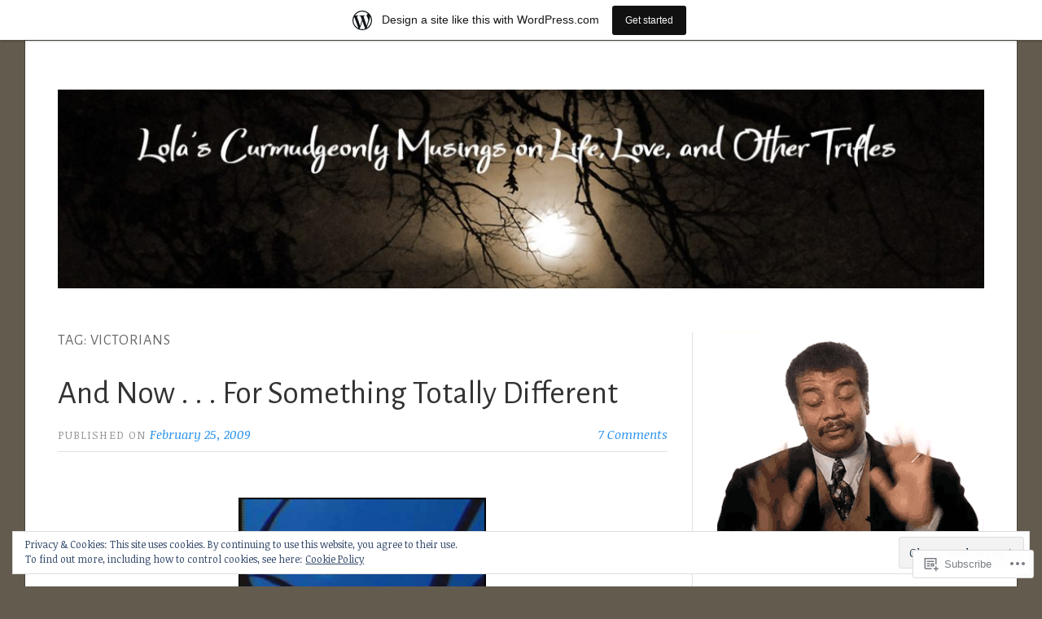

--- FILE ---
content_type: text/html; charset=UTF-8
request_url: https://poietes.wordpress.com/tag/victorians/
body_size: 36368
content:
<!DOCTYPE html>
<html lang="en">
<head>
<meta charset="UTF-8">
<meta name="viewport" content="width=device-width, initial-scale=1">
<link rel="profile" href="http://gmpg.org/xfn/11">
<link rel="pingback" href="https://poietes.wordpress.com/xmlrpc.php">

<title>Victorians &#8211; Lola&#039;s Curmudgeonly Musings</title>
<script type="text/javascript">
  WebFontConfig = {"google":{"families":["Alegreya+Sans:r:latin,latin-ext","Noticia+Text:r,i,b,bi:latin,latin-ext"]},"api_url":"https:\/\/fonts-api.wp.com\/css"};
  (function() {
    var wf = document.createElement('script');
    wf.src = '/wp-content/plugins/custom-fonts/js/webfont.js';
    wf.type = 'text/javascript';
    wf.async = 'true';
    var s = document.getElementsByTagName('script')[0];
    s.parentNode.insertBefore(wf, s);
	})();
</script><style id="jetpack-custom-fonts-css">.wf-active code, .wf-active kbd, .wf-active pre, .wf-active samp{font-family:"Noticia Text",serif}.wf-active body, .wf-active button, .wf-active input, .wf-active select, .wf-active textarea{font-family:"Noticia Text",serif}.wf-active blockquote cite{font-family:"Noticia Text",serif}.wf-active pre{font-family:"Noticia Text",serif}.wf-active code, .wf-active kbd, .wf-active tt, .wf-active var{font-family:"Noticia Text",serif}.wf-active button, .wf-active input[type="button"], .wf-active input[type="reset"], .wf-active input[type="submit"]{font-family:"Noticia Text",serif}.wf-active .main-navigation ul ul{font-family:"Noticia Text",serif}.wf-active .widget_calendar caption{font-family:"Noticia Text",serif}.wf-active .widget_goodreads div[class^="gr_custom_author"]{font-family:"Noticia Text",serif}.wf-active .widget_rss .rss-date{font-family:"Noticia Text",serif}.wf-active .contact-form label{font-family:"Noticia Text",serif}.wf-active .post-password-form label{font-family:"Noticia Text",serif}.wf-active .featured-post{font-family:"Noticia Text",serif}.wf-active .entry-footer span, .wf-active .entry-meta span, .wf-active .post-format-label{font-family:"Noticia Text",serif}.wf-active .entry-meta a:not(.post-edit-link){font-family:"Noticia Text",serif}.wf-active .nav-links .nav-subtitle{font-family:"Noticia Text",serif}.wf-active .page-links .page-links-title{font-family:"Noticia Text",serif}.wf-active .archive .format-quote .post-format-label a, .wf-active .blog .format-quote .post-format-label a, .wf-active .single .format-quote .post-format-label a{font-family:"Noticia Text",serif}.wf-active .archive .format-status .post-format-label a, .wf-active .blog .format-status .post-format-label a, .wf-active .single .format-status .post-format-label a{font-family:"Noticia Text",serif}.wf-active .comment-form label{font-family:"Noticia Text",serif}.wf-active .comment-metadata .edit-link, .wf-active .pingback .edit-link{font-family:"Noticia Text",serif}.wf-active .comment-navigation .nav-links a, .wf-active .comment-respond #reply-title small, .wf-active .reply a{font-family:"Noticia Text",serif}.wf-active #infinite-handle span button, .wf-active #infinite-handle span button:focus, .wf-active #infinite-handle span button:hover, .wf-active .posts-navigation .nav-next a, .wf-active .posts-navigation .nav-previous a{font-family:"Noticia Text",serif}.wf-active h1, .wf-active h2, .wf-active h3, .wf-active h4, .wf-active h5, .wf-active h6{font-family:"Alegreya Sans",sans-serif;font-weight:400;font-style:normal}.wf-active h1{font-style:normal;font-weight:400}.wf-active h2{font-style:normal;font-weight:400}.wf-active h3{font-style:normal;font-weight:400}.wf-active h4{font-weight:400;font-style:normal}.wf-active h5{font-weight:400;font-style:normal}.wf-active h6{font-weight:400;font-style:normal}.wf-active .widget h1{font-style:normal;font-weight:400}.wf-active .widget h2{font-style:normal;font-weight:400}.wf-active .widget h3{font-style:normal;font-weight:400}.wf-active .widget h4{font-weight:400;font-style:normal}.wf-active .widget h5{font-weight:400;font-style:normal}.wf-active .widget h6{font-weight:400;font-style:normal}.wf-active .site-title{font-family:"Alegreya Sans",sans-serif;font-weight:400;font-style:normal}@media screen and (max-width: 680px){.wf-active .site-title{font-style:normal;font-weight:400}}.wf-active .slideshow .slide-info .slide-title{font-family:"Alegreya Sans",sans-serif;font-weight:400;font-style:normal}@media screen and (max-width: 680px){.wf-active .slideshow .slide-info .slide-title{font-style:normal;font-weight:400}}.wf-active #tagline p{font-family:"Alegreya Sans",sans-serif;font-weight:400;font-style:normal}@media screen and (max-width: 680px){.wf-active #tagline p{font-style:normal;font-weight:400}}.wf-active #featured-post-trio article h2{font-style:normal;font-weight:400}.wf-active .entry-title{font-style:normal;font-weight:400}@media screen and (max-width: 680px){.wf-active .entry-title{font-style:normal;font-weight:400}}.wf-active .archive .format-aside .entry-title, .wf-active .archive .format-audio .entry-title, .wf-active .archive .format-image .entry-title, .wf-active .archive .format-link .entry-title, .wf-active .blog .format-aside .entry-title, .wf-active .blog .format-audio .entry-title, .wf-active .blog .format-image .entry-title, .wf-active .blog .format-link .entry-title{font-weight:400;font-style:normal}.wf-active .archive .format-link .entry-title a:after, .wf-active .blog .format-link .entry-title a:after{font-style:normal;font-weight:400}.wf-active .archive .format-quote .entry-title, .wf-active .blog .format-quote .entry-title, .wf-active .single .format-quote .entry-title{font-style:normal;font-weight:400}.wf-active .archive .format-status .entry-title, .wf-active .blog .format-status .entry-title, .wf-active .single .format-status .entry-title{font-style:normal;font-weight:400}.wf-active .page-title{font-weight:400;font-style:normal}.wf-active .comments-title{font-style:normal;font-weight:400}.wf-active #page .sharedaddy .sd-title, .wf-active #page div#jp-relatedposts h3.jp-relatedposts-headline, .wf-active #page .sd-rating .sd-title{font-style:normal;font-weight:400}.wf-active .jp-relatedposts-post-title{font-style:normal;font-weight:400}</style>
<meta name='robots' content='max-image-preview:large' />
<link rel='dns-prefetch' href='//s0.wp.com' />
<link rel='dns-prefetch' href='//fonts-api.wp.com' />
<link rel='dns-prefetch' href='//af.pubmine.com' />
<link rel="alternate" type="application/rss+xml" title="Lola&#039;s Curmudgeonly Musings &raquo; Feed" href="https://poietes.wordpress.com/feed/" />
<link rel="alternate" type="application/rss+xml" title="Lola&#039;s Curmudgeonly Musings &raquo; Comments Feed" href="https://poietes.wordpress.com/comments/feed/" />
<link rel="alternate" type="application/rss+xml" title="Lola&#039;s Curmudgeonly Musings &raquo; Victorians Tag Feed" href="https://poietes.wordpress.com/tag/victorians/feed/" />
	<script type="text/javascript">
		/* <![CDATA[ */
		function addLoadEvent(func) {
			var oldonload = window.onload;
			if (typeof window.onload != 'function') {
				window.onload = func;
			} else {
				window.onload = function () {
					oldonload();
					func();
				}
			}
		}
		/* ]]> */
	</script>
	<link crossorigin='anonymous' rel='stylesheet' id='all-css-0-1' href='/_static/??-eJxtjEsOwjAMRC9EMBUoiAXiLG6wojTOR7WjiNuTdoGEYDkz7w30alzJSlkhNVO5+ZAFenh6UgFqYy0xkGHsoJQqo5KA6Ivp6EQO8P+AQxzYQlrRRbOnH3zm4j9CwjWShuzNjCsM9LvZ5Ee6T1c72cvpZs/LG8VZRLg=&cssminify=yes' type='text/css' media='all' />
<style id='wp-emoji-styles-inline-css'>

	img.wp-smiley, img.emoji {
		display: inline !important;
		border: none !important;
		box-shadow: none !important;
		height: 1em !important;
		width: 1em !important;
		margin: 0 0.07em !important;
		vertical-align: -0.1em !important;
		background: none !important;
		padding: 0 !important;
	}
/*# sourceURL=wp-emoji-styles-inline-css */
</style>
<link crossorigin='anonymous' rel='stylesheet' id='all-css-2-1' href='/wp-content/plugins/gutenberg-core/v22.4.0/build/styles/block-library/style.min.css?m=1768935615i&cssminify=yes' type='text/css' media='all' />
<style id='wp-block-library-inline-css'>
.has-text-align-justify {
	text-align:justify;
}
.has-text-align-justify{text-align:justify;}

/*# sourceURL=wp-block-library-inline-css */
</style><style id='global-styles-inline-css'>
:root{--wp--preset--aspect-ratio--square: 1;--wp--preset--aspect-ratio--4-3: 4/3;--wp--preset--aspect-ratio--3-4: 3/4;--wp--preset--aspect-ratio--3-2: 3/2;--wp--preset--aspect-ratio--2-3: 2/3;--wp--preset--aspect-ratio--16-9: 16/9;--wp--preset--aspect-ratio--9-16: 9/16;--wp--preset--color--black: #000000;--wp--preset--color--cyan-bluish-gray: #abb8c3;--wp--preset--color--white: #fff;--wp--preset--color--pale-pink: #f78da7;--wp--preset--color--vivid-red: #cf2e2e;--wp--preset--color--luminous-vivid-orange: #ff6900;--wp--preset--color--luminous-vivid-amber: #fcb900;--wp--preset--color--light-green-cyan: #7bdcb5;--wp--preset--color--vivid-green-cyan: #00d084;--wp--preset--color--pale-cyan-blue: #8ed1fc;--wp--preset--color--vivid-cyan-blue: #0693e3;--wp--preset--color--vivid-purple: #9b51e0;--wp--preset--color--blue: #2590ec;--wp--preset--color--dark-gray: #404040;--wp--preset--color--medium-gray: #666;--wp--preset--color--light-gray: #eee;--wp--preset--gradient--vivid-cyan-blue-to-vivid-purple: linear-gradient(135deg,rgb(6,147,227) 0%,rgb(155,81,224) 100%);--wp--preset--gradient--light-green-cyan-to-vivid-green-cyan: linear-gradient(135deg,rgb(122,220,180) 0%,rgb(0,208,130) 100%);--wp--preset--gradient--luminous-vivid-amber-to-luminous-vivid-orange: linear-gradient(135deg,rgb(252,185,0) 0%,rgb(255,105,0) 100%);--wp--preset--gradient--luminous-vivid-orange-to-vivid-red: linear-gradient(135deg,rgb(255,105,0) 0%,rgb(207,46,46) 100%);--wp--preset--gradient--very-light-gray-to-cyan-bluish-gray: linear-gradient(135deg,rgb(238,238,238) 0%,rgb(169,184,195) 100%);--wp--preset--gradient--cool-to-warm-spectrum: linear-gradient(135deg,rgb(74,234,220) 0%,rgb(151,120,209) 20%,rgb(207,42,186) 40%,rgb(238,44,130) 60%,rgb(251,105,98) 80%,rgb(254,248,76) 100%);--wp--preset--gradient--blush-light-purple: linear-gradient(135deg,rgb(255,206,236) 0%,rgb(152,150,240) 100%);--wp--preset--gradient--blush-bordeaux: linear-gradient(135deg,rgb(254,205,165) 0%,rgb(254,45,45) 50%,rgb(107,0,62) 100%);--wp--preset--gradient--luminous-dusk: linear-gradient(135deg,rgb(255,203,112) 0%,rgb(199,81,192) 50%,rgb(65,88,208) 100%);--wp--preset--gradient--pale-ocean: linear-gradient(135deg,rgb(255,245,203) 0%,rgb(182,227,212) 50%,rgb(51,167,181) 100%);--wp--preset--gradient--electric-grass: linear-gradient(135deg,rgb(202,248,128) 0%,rgb(113,206,126) 100%);--wp--preset--gradient--midnight: linear-gradient(135deg,rgb(2,3,129) 0%,rgb(40,116,252) 100%);--wp--preset--font-size--small: 13px;--wp--preset--font-size--medium: 20px;--wp--preset--font-size--large: 36px;--wp--preset--font-size--x-large: 42px;--wp--preset--font-family--albert-sans: 'Albert Sans', sans-serif;--wp--preset--font-family--alegreya: Alegreya, serif;--wp--preset--font-family--arvo: Arvo, serif;--wp--preset--font-family--bodoni-moda: 'Bodoni Moda', serif;--wp--preset--font-family--bricolage-grotesque: 'Bricolage Grotesque', sans-serif;--wp--preset--font-family--cabin: Cabin, sans-serif;--wp--preset--font-family--chivo: Chivo, sans-serif;--wp--preset--font-family--commissioner: Commissioner, sans-serif;--wp--preset--font-family--cormorant: Cormorant, serif;--wp--preset--font-family--courier-prime: 'Courier Prime', monospace;--wp--preset--font-family--crimson-pro: 'Crimson Pro', serif;--wp--preset--font-family--dm-mono: 'DM Mono', monospace;--wp--preset--font-family--dm-sans: 'DM Sans', sans-serif;--wp--preset--font-family--dm-serif-display: 'DM Serif Display', serif;--wp--preset--font-family--domine: Domine, serif;--wp--preset--font-family--eb-garamond: 'EB Garamond', serif;--wp--preset--font-family--epilogue: Epilogue, sans-serif;--wp--preset--font-family--fahkwang: Fahkwang, sans-serif;--wp--preset--font-family--figtree: Figtree, sans-serif;--wp--preset--font-family--fira-sans: 'Fira Sans', sans-serif;--wp--preset--font-family--fjalla-one: 'Fjalla One', sans-serif;--wp--preset--font-family--fraunces: Fraunces, serif;--wp--preset--font-family--gabarito: Gabarito, system-ui;--wp--preset--font-family--ibm-plex-mono: 'IBM Plex Mono', monospace;--wp--preset--font-family--ibm-plex-sans: 'IBM Plex Sans', sans-serif;--wp--preset--font-family--ibarra-real-nova: 'Ibarra Real Nova', serif;--wp--preset--font-family--instrument-serif: 'Instrument Serif', serif;--wp--preset--font-family--inter: Inter, sans-serif;--wp--preset--font-family--josefin-sans: 'Josefin Sans', sans-serif;--wp--preset--font-family--jost: Jost, sans-serif;--wp--preset--font-family--libre-baskerville: 'Libre Baskerville', serif;--wp--preset--font-family--libre-franklin: 'Libre Franklin', sans-serif;--wp--preset--font-family--literata: Literata, serif;--wp--preset--font-family--lora: Lora, serif;--wp--preset--font-family--merriweather: Merriweather, serif;--wp--preset--font-family--montserrat: Montserrat, sans-serif;--wp--preset--font-family--newsreader: Newsreader, serif;--wp--preset--font-family--noto-sans-mono: 'Noto Sans Mono', sans-serif;--wp--preset--font-family--nunito: Nunito, sans-serif;--wp--preset--font-family--open-sans: 'Open Sans', sans-serif;--wp--preset--font-family--overpass: Overpass, sans-serif;--wp--preset--font-family--pt-serif: 'PT Serif', serif;--wp--preset--font-family--petrona: Petrona, serif;--wp--preset--font-family--piazzolla: Piazzolla, serif;--wp--preset--font-family--playfair-display: 'Playfair Display', serif;--wp--preset--font-family--plus-jakarta-sans: 'Plus Jakarta Sans', sans-serif;--wp--preset--font-family--poppins: Poppins, sans-serif;--wp--preset--font-family--raleway: Raleway, sans-serif;--wp--preset--font-family--roboto: Roboto, sans-serif;--wp--preset--font-family--roboto-slab: 'Roboto Slab', serif;--wp--preset--font-family--rubik: Rubik, sans-serif;--wp--preset--font-family--rufina: Rufina, serif;--wp--preset--font-family--sora: Sora, sans-serif;--wp--preset--font-family--source-sans-3: 'Source Sans 3', sans-serif;--wp--preset--font-family--source-serif-4: 'Source Serif 4', serif;--wp--preset--font-family--space-mono: 'Space Mono', monospace;--wp--preset--font-family--syne: Syne, sans-serif;--wp--preset--font-family--texturina: Texturina, serif;--wp--preset--font-family--urbanist: Urbanist, sans-serif;--wp--preset--font-family--work-sans: 'Work Sans', sans-serif;--wp--preset--spacing--20: 0.44rem;--wp--preset--spacing--30: 0.67rem;--wp--preset--spacing--40: 1rem;--wp--preset--spacing--50: 1.5rem;--wp--preset--spacing--60: 2.25rem;--wp--preset--spacing--70: 3.38rem;--wp--preset--spacing--80: 5.06rem;--wp--preset--shadow--natural: 6px 6px 9px rgba(0, 0, 0, 0.2);--wp--preset--shadow--deep: 12px 12px 50px rgba(0, 0, 0, 0.4);--wp--preset--shadow--sharp: 6px 6px 0px rgba(0, 0, 0, 0.2);--wp--preset--shadow--outlined: 6px 6px 0px -3px rgb(255, 255, 255), 6px 6px rgb(0, 0, 0);--wp--preset--shadow--crisp: 6px 6px 0px rgb(0, 0, 0);}:where(body) { margin: 0; }:where(.is-layout-flex){gap: 0.5em;}:where(.is-layout-grid){gap: 0.5em;}body .is-layout-flex{display: flex;}.is-layout-flex{flex-wrap: wrap;align-items: center;}.is-layout-flex > :is(*, div){margin: 0;}body .is-layout-grid{display: grid;}.is-layout-grid > :is(*, div){margin: 0;}body{padding-top: 0px;padding-right: 0px;padding-bottom: 0px;padding-left: 0px;}:root :where(.wp-element-button, .wp-block-button__link){background-color: #32373c;border-width: 0;color: #fff;font-family: inherit;font-size: inherit;font-style: inherit;font-weight: inherit;letter-spacing: inherit;line-height: inherit;padding-top: calc(0.667em + 2px);padding-right: calc(1.333em + 2px);padding-bottom: calc(0.667em + 2px);padding-left: calc(1.333em + 2px);text-decoration: none;text-transform: inherit;}.has-black-color{color: var(--wp--preset--color--black) !important;}.has-cyan-bluish-gray-color{color: var(--wp--preset--color--cyan-bluish-gray) !important;}.has-white-color{color: var(--wp--preset--color--white) !important;}.has-pale-pink-color{color: var(--wp--preset--color--pale-pink) !important;}.has-vivid-red-color{color: var(--wp--preset--color--vivid-red) !important;}.has-luminous-vivid-orange-color{color: var(--wp--preset--color--luminous-vivid-orange) !important;}.has-luminous-vivid-amber-color{color: var(--wp--preset--color--luminous-vivid-amber) !important;}.has-light-green-cyan-color{color: var(--wp--preset--color--light-green-cyan) !important;}.has-vivid-green-cyan-color{color: var(--wp--preset--color--vivid-green-cyan) !important;}.has-pale-cyan-blue-color{color: var(--wp--preset--color--pale-cyan-blue) !important;}.has-vivid-cyan-blue-color{color: var(--wp--preset--color--vivid-cyan-blue) !important;}.has-vivid-purple-color{color: var(--wp--preset--color--vivid-purple) !important;}.has-blue-color{color: var(--wp--preset--color--blue) !important;}.has-dark-gray-color{color: var(--wp--preset--color--dark-gray) !important;}.has-medium-gray-color{color: var(--wp--preset--color--medium-gray) !important;}.has-light-gray-color{color: var(--wp--preset--color--light-gray) !important;}.has-black-background-color{background-color: var(--wp--preset--color--black) !important;}.has-cyan-bluish-gray-background-color{background-color: var(--wp--preset--color--cyan-bluish-gray) !important;}.has-white-background-color{background-color: var(--wp--preset--color--white) !important;}.has-pale-pink-background-color{background-color: var(--wp--preset--color--pale-pink) !important;}.has-vivid-red-background-color{background-color: var(--wp--preset--color--vivid-red) !important;}.has-luminous-vivid-orange-background-color{background-color: var(--wp--preset--color--luminous-vivid-orange) !important;}.has-luminous-vivid-amber-background-color{background-color: var(--wp--preset--color--luminous-vivid-amber) !important;}.has-light-green-cyan-background-color{background-color: var(--wp--preset--color--light-green-cyan) !important;}.has-vivid-green-cyan-background-color{background-color: var(--wp--preset--color--vivid-green-cyan) !important;}.has-pale-cyan-blue-background-color{background-color: var(--wp--preset--color--pale-cyan-blue) !important;}.has-vivid-cyan-blue-background-color{background-color: var(--wp--preset--color--vivid-cyan-blue) !important;}.has-vivid-purple-background-color{background-color: var(--wp--preset--color--vivid-purple) !important;}.has-blue-background-color{background-color: var(--wp--preset--color--blue) !important;}.has-dark-gray-background-color{background-color: var(--wp--preset--color--dark-gray) !important;}.has-medium-gray-background-color{background-color: var(--wp--preset--color--medium-gray) !important;}.has-light-gray-background-color{background-color: var(--wp--preset--color--light-gray) !important;}.has-black-border-color{border-color: var(--wp--preset--color--black) !important;}.has-cyan-bluish-gray-border-color{border-color: var(--wp--preset--color--cyan-bluish-gray) !important;}.has-white-border-color{border-color: var(--wp--preset--color--white) !important;}.has-pale-pink-border-color{border-color: var(--wp--preset--color--pale-pink) !important;}.has-vivid-red-border-color{border-color: var(--wp--preset--color--vivid-red) !important;}.has-luminous-vivid-orange-border-color{border-color: var(--wp--preset--color--luminous-vivid-orange) !important;}.has-luminous-vivid-amber-border-color{border-color: var(--wp--preset--color--luminous-vivid-amber) !important;}.has-light-green-cyan-border-color{border-color: var(--wp--preset--color--light-green-cyan) !important;}.has-vivid-green-cyan-border-color{border-color: var(--wp--preset--color--vivid-green-cyan) !important;}.has-pale-cyan-blue-border-color{border-color: var(--wp--preset--color--pale-cyan-blue) !important;}.has-vivid-cyan-blue-border-color{border-color: var(--wp--preset--color--vivid-cyan-blue) !important;}.has-vivid-purple-border-color{border-color: var(--wp--preset--color--vivid-purple) !important;}.has-blue-border-color{border-color: var(--wp--preset--color--blue) !important;}.has-dark-gray-border-color{border-color: var(--wp--preset--color--dark-gray) !important;}.has-medium-gray-border-color{border-color: var(--wp--preset--color--medium-gray) !important;}.has-light-gray-border-color{border-color: var(--wp--preset--color--light-gray) !important;}.has-vivid-cyan-blue-to-vivid-purple-gradient-background{background: var(--wp--preset--gradient--vivid-cyan-blue-to-vivid-purple) !important;}.has-light-green-cyan-to-vivid-green-cyan-gradient-background{background: var(--wp--preset--gradient--light-green-cyan-to-vivid-green-cyan) !important;}.has-luminous-vivid-amber-to-luminous-vivid-orange-gradient-background{background: var(--wp--preset--gradient--luminous-vivid-amber-to-luminous-vivid-orange) !important;}.has-luminous-vivid-orange-to-vivid-red-gradient-background{background: var(--wp--preset--gradient--luminous-vivid-orange-to-vivid-red) !important;}.has-very-light-gray-to-cyan-bluish-gray-gradient-background{background: var(--wp--preset--gradient--very-light-gray-to-cyan-bluish-gray) !important;}.has-cool-to-warm-spectrum-gradient-background{background: var(--wp--preset--gradient--cool-to-warm-spectrum) !important;}.has-blush-light-purple-gradient-background{background: var(--wp--preset--gradient--blush-light-purple) !important;}.has-blush-bordeaux-gradient-background{background: var(--wp--preset--gradient--blush-bordeaux) !important;}.has-luminous-dusk-gradient-background{background: var(--wp--preset--gradient--luminous-dusk) !important;}.has-pale-ocean-gradient-background{background: var(--wp--preset--gradient--pale-ocean) !important;}.has-electric-grass-gradient-background{background: var(--wp--preset--gradient--electric-grass) !important;}.has-midnight-gradient-background{background: var(--wp--preset--gradient--midnight) !important;}.has-small-font-size{font-size: var(--wp--preset--font-size--small) !important;}.has-medium-font-size{font-size: var(--wp--preset--font-size--medium) !important;}.has-large-font-size{font-size: var(--wp--preset--font-size--large) !important;}.has-x-large-font-size{font-size: var(--wp--preset--font-size--x-large) !important;}.has-albert-sans-font-family{font-family: var(--wp--preset--font-family--albert-sans) !important;}.has-alegreya-font-family{font-family: var(--wp--preset--font-family--alegreya) !important;}.has-arvo-font-family{font-family: var(--wp--preset--font-family--arvo) !important;}.has-bodoni-moda-font-family{font-family: var(--wp--preset--font-family--bodoni-moda) !important;}.has-bricolage-grotesque-font-family{font-family: var(--wp--preset--font-family--bricolage-grotesque) !important;}.has-cabin-font-family{font-family: var(--wp--preset--font-family--cabin) !important;}.has-chivo-font-family{font-family: var(--wp--preset--font-family--chivo) !important;}.has-commissioner-font-family{font-family: var(--wp--preset--font-family--commissioner) !important;}.has-cormorant-font-family{font-family: var(--wp--preset--font-family--cormorant) !important;}.has-courier-prime-font-family{font-family: var(--wp--preset--font-family--courier-prime) !important;}.has-crimson-pro-font-family{font-family: var(--wp--preset--font-family--crimson-pro) !important;}.has-dm-mono-font-family{font-family: var(--wp--preset--font-family--dm-mono) !important;}.has-dm-sans-font-family{font-family: var(--wp--preset--font-family--dm-sans) !important;}.has-dm-serif-display-font-family{font-family: var(--wp--preset--font-family--dm-serif-display) !important;}.has-domine-font-family{font-family: var(--wp--preset--font-family--domine) !important;}.has-eb-garamond-font-family{font-family: var(--wp--preset--font-family--eb-garamond) !important;}.has-epilogue-font-family{font-family: var(--wp--preset--font-family--epilogue) !important;}.has-fahkwang-font-family{font-family: var(--wp--preset--font-family--fahkwang) !important;}.has-figtree-font-family{font-family: var(--wp--preset--font-family--figtree) !important;}.has-fira-sans-font-family{font-family: var(--wp--preset--font-family--fira-sans) !important;}.has-fjalla-one-font-family{font-family: var(--wp--preset--font-family--fjalla-one) !important;}.has-fraunces-font-family{font-family: var(--wp--preset--font-family--fraunces) !important;}.has-gabarito-font-family{font-family: var(--wp--preset--font-family--gabarito) !important;}.has-ibm-plex-mono-font-family{font-family: var(--wp--preset--font-family--ibm-plex-mono) !important;}.has-ibm-plex-sans-font-family{font-family: var(--wp--preset--font-family--ibm-plex-sans) !important;}.has-ibarra-real-nova-font-family{font-family: var(--wp--preset--font-family--ibarra-real-nova) !important;}.has-instrument-serif-font-family{font-family: var(--wp--preset--font-family--instrument-serif) !important;}.has-inter-font-family{font-family: var(--wp--preset--font-family--inter) !important;}.has-josefin-sans-font-family{font-family: var(--wp--preset--font-family--josefin-sans) !important;}.has-jost-font-family{font-family: var(--wp--preset--font-family--jost) !important;}.has-libre-baskerville-font-family{font-family: var(--wp--preset--font-family--libre-baskerville) !important;}.has-libre-franklin-font-family{font-family: var(--wp--preset--font-family--libre-franklin) !important;}.has-literata-font-family{font-family: var(--wp--preset--font-family--literata) !important;}.has-lora-font-family{font-family: var(--wp--preset--font-family--lora) !important;}.has-merriweather-font-family{font-family: var(--wp--preset--font-family--merriweather) !important;}.has-montserrat-font-family{font-family: var(--wp--preset--font-family--montserrat) !important;}.has-newsreader-font-family{font-family: var(--wp--preset--font-family--newsreader) !important;}.has-noto-sans-mono-font-family{font-family: var(--wp--preset--font-family--noto-sans-mono) !important;}.has-nunito-font-family{font-family: var(--wp--preset--font-family--nunito) !important;}.has-open-sans-font-family{font-family: var(--wp--preset--font-family--open-sans) !important;}.has-overpass-font-family{font-family: var(--wp--preset--font-family--overpass) !important;}.has-pt-serif-font-family{font-family: var(--wp--preset--font-family--pt-serif) !important;}.has-petrona-font-family{font-family: var(--wp--preset--font-family--petrona) !important;}.has-piazzolla-font-family{font-family: var(--wp--preset--font-family--piazzolla) !important;}.has-playfair-display-font-family{font-family: var(--wp--preset--font-family--playfair-display) !important;}.has-plus-jakarta-sans-font-family{font-family: var(--wp--preset--font-family--plus-jakarta-sans) !important;}.has-poppins-font-family{font-family: var(--wp--preset--font-family--poppins) !important;}.has-raleway-font-family{font-family: var(--wp--preset--font-family--raleway) !important;}.has-roboto-font-family{font-family: var(--wp--preset--font-family--roboto) !important;}.has-roboto-slab-font-family{font-family: var(--wp--preset--font-family--roboto-slab) !important;}.has-rubik-font-family{font-family: var(--wp--preset--font-family--rubik) !important;}.has-rufina-font-family{font-family: var(--wp--preset--font-family--rufina) !important;}.has-sora-font-family{font-family: var(--wp--preset--font-family--sora) !important;}.has-source-sans-3-font-family{font-family: var(--wp--preset--font-family--source-sans-3) !important;}.has-source-serif-4-font-family{font-family: var(--wp--preset--font-family--source-serif-4) !important;}.has-space-mono-font-family{font-family: var(--wp--preset--font-family--space-mono) !important;}.has-syne-font-family{font-family: var(--wp--preset--font-family--syne) !important;}.has-texturina-font-family{font-family: var(--wp--preset--font-family--texturina) !important;}.has-urbanist-font-family{font-family: var(--wp--preset--font-family--urbanist) !important;}.has-work-sans-font-family{font-family: var(--wp--preset--font-family--work-sans) !important;}
/*# sourceURL=global-styles-inline-css */
</style>

<style id='classic-theme-styles-inline-css'>
.wp-block-button__link{background-color:#32373c;border-radius:9999px;box-shadow:none;color:#fff;font-size:1.125em;padding:calc(.667em + 2px) calc(1.333em + 2px);text-decoration:none}.wp-block-file__button{background:#32373c;color:#fff}.wp-block-accordion-heading{margin:0}.wp-block-accordion-heading__toggle{background-color:inherit!important;color:inherit!important}.wp-block-accordion-heading__toggle:not(:focus-visible){outline:none}.wp-block-accordion-heading__toggle:focus,.wp-block-accordion-heading__toggle:hover{background-color:inherit!important;border:none;box-shadow:none;color:inherit;padding:var(--wp--preset--spacing--20,1em) 0;text-decoration:none}.wp-block-accordion-heading__toggle:focus-visible{outline:auto;outline-offset:0}
/*# sourceURL=/wp-content/plugins/gutenberg-core/v22.4.0/build/styles/block-library/classic.min.css */
</style>
<link crossorigin='anonymous' rel='stylesheet' id='all-css-4-1' href='/_static/??-eJx9j+EKwjAMhF/INNQNnT/EZ7FdmJ3tWprU6dtbEacg7E8Ix313HM4JbJyEJsHky+AmRhuNj/bKuFW6UxrYheQJMt1Ui71jWRzA8vCkLPMGf4JCgW9WpqqHdJaXI1DvzuQpVNsaNrt+IKk4f34Quq8jqdaAMSkTM9QbXAkgl9rFf9xbxlQMSixjLJlx2XIKR71v9e7QNG03PgEns2tF&cssminify=yes' type='text/css' media='all' />
<link rel='stylesheet' id='toujours-fonts-css' href='https://fonts-api.wp.com/css?family=Alegreya+Sans%3A300%2C500%2C300italic%2C500italic%7CMerriweather%3A700italic%2C400%2C400italic%2C700%2C600&#038;subset=latin%2Clatin-ext' media='all' />
<link crossorigin='anonymous' rel='stylesheet' id='all-css-6-1' href='/_static/??-eJx9j80KwjAQhF/IuPhTiwfxUaQNa0yb7IbshuLbm4KHiqW3+WBmdhamZCyTIinoCyMKpNKDchm4ZIE+sB1lb0V2sLDGYlIozpPAgJo6O34ZpBA8PFlwSJh9Dci6/OtcOz8Xib4DmilZjls7MtatrkoH1bXArZBDNvXDTj3TD5hn6Hyeo/d4O7TN6dheL+dm+ABPU3JQ&cssminify=yes' type='text/css' media='all' />
<link crossorigin='anonymous' rel='stylesheet' id='print-css-7-1' href='/wp-content/mu-plugins/global-print/global-print.css?m=1465851035i&cssminify=yes' type='text/css' media='print' />
<style id='jetpack-global-styles-frontend-style-inline-css'>
:root { --font-headings: unset; --font-base: unset; --font-headings-default: -apple-system,BlinkMacSystemFont,"Segoe UI",Roboto,Oxygen-Sans,Ubuntu,Cantarell,"Helvetica Neue",sans-serif; --font-base-default: -apple-system,BlinkMacSystemFont,"Segoe UI",Roboto,Oxygen-Sans,Ubuntu,Cantarell,"Helvetica Neue",sans-serif;}
/*# sourceURL=jetpack-global-styles-frontend-style-inline-css */
</style>
<link crossorigin='anonymous' rel='stylesheet' id='all-css-10-1' href='/_static/??-eJyNjcEKwjAQRH/IuKitxYP4KRKzIdm62YRuQvHvrdKLCOLtDcy8gbkYl6V6qZCaKdwCicLoa7HuvmbQJpAyNvYKGu3k0SI+3kgStk51A3+LriQONDuybDiHrB/hS1ajT8tt7CBwvln+9TYTBl8VlsrKJkyExgoaJq2v7SWdd0N/2A+nY9ePT815Xvc=&cssminify=yes' type='text/css' media='all' />
<script type="text/javascript" id="wpcom-actionbar-placeholder-js-extra">
/* <![CDATA[ */
var actionbardata = {"siteID":"2980650","postID":"0","siteURL":"https://poietes.wordpress.com","xhrURL":"https://poietes.wordpress.com/wp-admin/admin-ajax.php","nonce":"790e1839d9","isLoggedIn":"","statusMessage":"","subsEmailDefault":"instantly","proxyScriptUrl":"https://s0.wp.com/wp-content/js/wpcom-proxy-request.js?m=1513050504i&amp;ver=20211021","i18n":{"followedText":"New posts from this site will now appear in your \u003Ca href=\"https://wordpress.com/reader\"\u003EReader\u003C/a\u003E","foldBar":"Collapse this bar","unfoldBar":"Expand this bar","shortLinkCopied":"Shortlink copied to clipboard."}};
//# sourceURL=wpcom-actionbar-placeholder-js-extra
/* ]]> */
</script>
<script type="text/javascript" id="jetpack-mu-wpcom-settings-js-before">
/* <![CDATA[ */
var JETPACK_MU_WPCOM_SETTINGS = {"assetsUrl":"https://s0.wp.com/wp-content/mu-plugins/jetpack-mu-wpcom-plugin/sun/jetpack_vendor/automattic/jetpack-mu-wpcom/src/build/"};
//# sourceURL=jetpack-mu-wpcom-settings-js-before
/* ]]> */
</script>
<script crossorigin='anonymous' type='text/javascript'  src='/_static/??-eJyFjcsOwiAQRX/I6dSa+lgYvwWBEAgMOAPW/n3bqIk7V2dxT87FqYDOVC1VDIIcKxTOr7kLssN186RjM1a2MTya5fmDLnn6K0HyjlW1v/L37R6zgxKb8yQ4ZTbKCOioRN4hnQo+hw1AmcCZwmvilq7709CPh/54voQFmNpFWg=='></script>
<script type="text/javascript" id="rlt-proxy-js-after">
/* <![CDATA[ */
	rltInitialize( {"token":null,"iframeOrigins":["https:\/\/widgets.wp.com"]} );
//# sourceURL=rlt-proxy-js-after
/* ]]> */
</script>
<link rel="EditURI" type="application/rsd+xml" title="RSD" href="https://poietes.wordpress.com/xmlrpc.php?rsd" />
<meta name="generator" content="WordPress.com" />

<!-- Jetpack Open Graph Tags -->
<meta property="og:type" content="website" />
<meta property="og:title" content="Victorians &#8211; Lola&#039;s Curmudgeonly Musings" />
<meta property="og:url" content="https://poietes.wordpress.com/tag/victorians/" />
<meta property="og:site_name" content="Lola&#039;s Curmudgeonly Musings" />
<meta property="og:image" content="https://poietes.wordpress.com/wp-content/uploads/2018/12/PSX_20160914_203310.jpg?w=200" />
<meta property="og:image:width" content="200" />
<meta property="og:image:height" content="200" />
<meta property="og:image:alt" content="" />
<meta property="og:locale" content="en_US" />
<meta property="fb:app_id" content="249643311490" />

<!-- End Jetpack Open Graph Tags -->
<link rel='openid.server' href='https://poietes.wordpress.com/?openidserver=1' />
<link rel='openid.delegate' href='https://poietes.wordpress.com/' />
<link rel="search" type="application/opensearchdescription+xml" href="https://poietes.wordpress.com/osd.xml" title="Lola&#039;s Curmudgeonly Musings" />
<link rel="search" type="application/opensearchdescription+xml" href="https://s1.wp.com/opensearch.xml" title="WordPress.com" />
<meta name="theme-color" content="#635b4e" />
		<style type="text/css">
			.recentcomments a {
				display: inline !important;
				padding: 0 !important;
				margin: 0 !important;
			}

			table.recentcommentsavatartop img.avatar, table.recentcommentsavatarend img.avatar {
				border: 0px;
				margin: 0;
			}

			table.recentcommentsavatartop a, table.recentcommentsavatarend a {
				border: 0px !important;
				background-color: transparent !important;
			}

			td.recentcommentsavatarend, td.recentcommentsavatartop {
				padding: 0px 0px 1px 0px;
				margin: 0px;
			}

			td.recentcommentstextend {
				border: none !important;
				padding: 0px 0px 2px 10px;
			}

			.rtl td.recentcommentstextend {
				padding: 0px 10px 2px 0px;
			}

			td.recentcommentstexttop {
				border: none;
				padding: 0px 0px 0px 10px;
			}

			.rtl td.recentcommentstexttop {
				padding: 0px 10px 0px 0px;
			}
		</style>
		<meta name="description" content="Posts about Victorians written by Poietes" />
	<style type="text/css">
			.site-title,
		#tagline {
			position: absolute;
			clip: rect(1px, 1px, 1px, 1px);
		}
		</style>
	<style type="text/css" id="custom-background-css">
body.custom-background { background-color: #635b4e; }
</style>
	<script type="text/javascript">
/* <![CDATA[ */
var wa_client = {}; wa_client.cmd = []; wa_client.config = { 'blog_id': 2980650, 'blog_language': 'en', 'is_wordads': false, 'hosting_type': 0, 'afp_account_id': 'pub-8794539718894654', 'afp_host_id': 5038568878849053, 'theme': 'pub/toujours', '_': { 'title': 'Advertisement', 'privacy_settings': 'Privacy Settings' }, 'formats': [ 'belowpost', 'bottom_sticky', 'sidebar_sticky_right', 'sidebar', 'gutenberg_rectangle', 'gutenberg_leaderboard', 'gutenberg_mobile_leaderboard', 'gutenberg_skyscraper' ] };
/* ]]> */
</script>
		<script type="text/javascript">

			window.doNotSellCallback = function() {

				var linkElements = [
					'a[href="https://wordpress.com/?ref=footer_blog"]',
					'a[href="https://wordpress.com/?ref=footer_website"]',
					'a[href="https://wordpress.com/?ref=vertical_footer"]',
					'a[href^="https://wordpress.com/?ref=footer_segment_"]',
				].join(',');

				var dnsLink = document.createElement( 'a' );
				dnsLink.href = 'https://wordpress.com/advertising-program-optout/';
				dnsLink.classList.add( 'do-not-sell-link' );
				dnsLink.rel = 'nofollow';
				dnsLink.style.marginLeft = '0.5em';
				dnsLink.textContent = 'Do Not Sell or Share My Personal Information';

				var creditLinks = document.querySelectorAll( linkElements );

				if ( 0 === creditLinks.length ) {
					return false;
				}

				Array.prototype.forEach.call( creditLinks, function( el ) {
					el.insertAdjacentElement( 'afterend', dnsLink );
				});

				return true;
			};

		</script>
		<style type="text/css" id="custom-colors-css">	#footer-widgets, #colophon {
		color: rgba( 255, 255, 255, 0.7 );
	}

	#colophon .jetpack-social-navigation li a,
	#footer-widgets h3,
	#colophon h3 {
		color: rgba( 255, 255, 255, 0.8 );
	}

	#footer-widgets a,
	#colophon a,
	#footer-widgets .widget #flickr_badge_uber_wrapper a:link,
	#footer-widgets .widget #flickr_badge_uber_wrapper a:active,
	#footer-widgets .widget #flickr_badge_uber_wrapper a:visited {
		color: rgba( 255, 255, 255, 0.8);
	}

	#footer-widgets a:hover,
	#colophon a:hover,
	#footer-widgets .widget #flickr_badge_uber_wrapper a:hover {
		color: rgba( 255, 255, 255, 1.0 );
	}

	#footer-widgets .widget_archive > ul,
	#footer-widgets .widget_archive li,
	#footer-widgets .widget_authors ul ul li,
	#footer-widgets .widget_categories > ul,
	#footer-widgets .widget_categories li,
	#footer-widgets .widget_goodreads div[class^="gr_custom_each_container"],
	#footer-widgets .widget_goodreads div[class^="gr_custom_container"],
	#footer-widgets .widget_jp_blogs_i_follow > ol,
	#footer-widgets .widget_jp_blogs_i_follow li,
	#footer-widgets .widget_jetpack_posts_i_like > ul,
	#footer-widgets .widget_jetpack_posts_i_like li,
	#footer-widgets .widget_links > ul,
	#footer-widgets .widget_links li,
	#footer-widgets .widget_meta > ul,
	#footer-widgets .widget_meta li,
	#footer-widgets .widget_nav_menu > ul,
	#footer-widgets .widget_nav_menu li,
	#footer-widgets .widget_pages > ul,
	#footer-widgets .widget_pages li,
	#footer-widgets .widget_recent_comments > ul,
	#footer-widgets .widget_recent_comments li,
	#footer-widgets .widget_recent_entries > ul,
	#footer-widgets .widget_recent_entries li,
	#footer-widgets .widget_rss > ul,
	#footer-widgets .widget_rss li,
	#footer-widgets .widget_rss_links > ul,
	#footer-widgets .widget_rss_links li,
	#footer-widgets .widget.top_rated #top_posts,
	#footer-widgets .widget.top_rated li,
	#footer-widgets .widget_top-clicks > ul,
	#footer-widgets .widget_top-clicks li,
	#footer-widgets .widget_top-posts > ul,
	#footer-widgets .widget_top-posts li,
	#footer-widgets hr {
		border-color: rgba( 255, 255, 255, 0.3 );
	}

	#footer-widgets .wrap {
		border-color: rgba( 255, 255, 255, 0.2 );
	}

body { background-color: #635b4e;}
#page { border-color: #474138;}
</style>
<link rel="icon" href="https://poietes.wordpress.com/wp-content/uploads/2018/12/PSX_20160914_203310.jpg?w=32" sizes="32x32" />
<link rel="icon" href="https://poietes.wordpress.com/wp-content/uploads/2018/12/PSX_20160914_203310.jpg?w=192" sizes="192x192" />
<link rel="apple-touch-icon" href="https://poietes.wordpress.com/wp-content/uploads/2018/12/PSX_20160914_203310.jpg?w=180" />
<meta name="msapplication-TileImage" content="https://poietes.wordpress.com/wp-content/uploads/2018/12/PSX_20160914_203310.jpg?w=270" />
<script type="text/javascript">
	window.google_analytics_uacct = "UA-52447-2";
</script>

<script type="text/javascript">
	var _gaq = _gaq || [];
	_gaq.push(['_setAccount', 'UA-52447-2']);
	_gaq.push(['_gat._anonymizeIp']);
	_gaq.push(['_setDomainName', 'wordpress.com']);
	_gaq.push(['_initData']);
	_gaq.push(['_trackPageview']);

	(function() {
		var ga = document.createElement('script'); ga.type = 'text/javascript'; ga.async = true;
		ga.src = ('https:' == document.location.protocol ? 'https://ssl' : 'http://www') + '.google-analytics.com/ga.js';
		(document.getElementsByTagName('head')[0] || document.getElementsByTagName('body')[0]).appendChild(ga);
	})();
</script>
<link crossorigin='anonymous' rel='stylesheet' id='all-css-0-3' href='/_static/??-eJyVkNtuwjAMhl+I1CoHsV1MPEoVHAtMkziKnfb11wk2mHbTXX6/rc8HmItDyUbZIDVXYrtwVriRFY/jg0FbhoEzwjkKjgo6c6HaoeoGVguShBZJAX2VphR/er6DNb4lmgtKehU/asNEOUgF30ySN2N8ToheldHZlRK5K8VlewisBpW0SFaeyE0cSPRv8s8z739qHMOCZ8XKxXgR/qYucf4Sn9JHfzzs3t/6fb+9fQIjoZe1&cssminify=yes' type='text/css' media='all' />
</head>

<body class="archive tag tag-victorians tag-312845 custom-background wp-embed-responsive wp-theme-pubtoujours customizer-styles-applied hfeed user-background has-header-image jetpack-reblog-enabled has-marketing-bar has-marketing-bar-theme-toujours">
<div id="page" class="site">
	<a class="skip-link screen-reader-text" href="#content">Skip to content</a>

		<header id="masthead" class="site-header" role="banner">

		<div class="wrap">
			<div class="site-branding">
				<a href="https://poietes.wordpress.com/" class="site-logo-link" rel="home" itemprop="url"></a>						<a href="https://poietes.wordpress.com/">
							<img src="https://poietes.wordpress.com/wp-content/uploads/2018/11/cropped-full-moon-over-grand-oak-grange.jpg" width="1160" height="249" alt="" class="header-image">
						</a>
										<p class="site-title"><a href="https://poietes.wordpress.com/" rel="home">Lola&#039;s Curmudgeonly Musings</a></p>
							</div><!-- .site-branding -->

					</div><!-- .wrap -->
	</header><!-- #masthead -->

	
		

		

		<div id="content" class="site-content">
			<div class="wrap">


	<div id="primary" class="content-area">
		<main id="main" class="site-main" role="main">

		
			<header class="page-header">
				<h1 class="page-title">Tag: <span>Victorians</span></h1>			</header><!-- .page-header -->

						
				
<article id="post-2794" class="post-2794 post type-post status-publish format-standard hentry category-friends-and-family category-life-or-something-similar category-our-writing-selves category-poets-and-writers category-the-big-things category-the-poems category-the-small-things category-there-has-to-be-humor-or-wed-all-be-dead category-what-aggravates-us category-writing-blogs tag-the-gift tag-autumn-leaves tag-bumblebees tag-butterflies tag-condronus tag-forest-lawn-cemetery tag-labradors tag-lantana tag-lavendar tag-li-young-lee tag-lightning-bugs tag-lilacs tag-lockets tag-lolita-liwag tag-loon-song tag-loons tag-mexico tag-naval-base tag-norfolk tag-online-learning tag-shakespeare-sonnet tag-skyline-drive tag-the-city-in-which-i-loved-you-by-li-young-lee tag-victorians">

	
	<header class="entry-header">
		
		<h2 class="entry-title"><a href="https://poietes.wordpress.com/2009/02/25/something-different/" rel="bookmark">And Now . . . For Something Totally&nbsp;Different</a></h2>
				<div class="entry-meta">
			<span class="posted-on"><span>Published on <a href="https://poietes.wordpress.com/2009/02/25/something-different/" rel="bookmark"><time class="entry-date published" datetime="2009-02-25T21:14:26-05:00">February 25, 2009</time><time class="updated" datetime="2009-02-25T21:15:49-05:00">February 25, 2009</time></a></span></span> <span class="byline">by <span class="author vcard"><a class="url fn n" href="https://poietes.wordpress.com/author/poietes/">Poietes</a></span></span><span class="comments-link"><a href="https://poietes.wordpress.com/2009/02/25/something-different/#comments">7 Comments</a></span>		</div><!-- .entry-meta -->
			</header><!-- .entry-header -->


			<div class="entry-content">

			<p><a href="https://poietes.wordpress.com/wp-content/uploads/2009/02/shakespeare-sonnet-locket-based-on-va-museum.jpg"></a></p>
<p style="text-align:center;"><a href="https://poietes.wordpress.com/wp-content/uploads/2009/02/four-loons.jpg"></a></p>
<h5 style="text-align:center;"><em><a href="https://poietes.wordpress.com/wp-content/uploads/2009/02/flickering20fireflys.jpg"><img data-attachment-id="2800" data-permalink="https://poietes.wordpress.com/2009/02/25/something-different/flickering20fireflys/" data-orig-file="https://poietes.wordpress.com/wp-content/uploads/2009/02/flickering20fireflys.jpg" data-orig-size="293,293" data-comments-opened="1" data-image-meta="{&quot;aperture&quot;:&quot;0&quot;,&quot;credit&quot;:&quot;&quot;,&quot;camera&quot;:&quot;&quot;,&quot;caption&quot;:&quot;&quot;,&quot;created_timestamp&quot;:&quot;0&quot;,&quot;copyright&quot;:&quot;&quot;,&quot;focal_length&quot;:&quot;0&quot;,&quot;iso&quot;:&quot;0&quot;,&quot;shutter_speed&quot;:&quot;0&quot;,&quot;title&quot;:&quot;&quot;}" data-image-title="flickering20fireflys" data-image-description="" data-image-caption="" data-medium-file="https://poietes.wordpress.com/wp-content/uploads/2009/02/flickering20fireflys.jpg?w=293" data-large-file="https://poietes.wordpress.com/wp-content/uploads/2009/02/flickering20fireflys.jpg?w=293" class="size-full wp-image-2800 alignnone" style="border:black 2px solid;" title="flickering20fireflys" src="https://poietes.wordpress.com/wp-content/uploads/2009/02/flickering20fireflys.jpg?w=760" alt="flickering20fireflys"   srcset="https://poietes.wordpress.com/wp-content/uploads/2009/02/flickering20fireflys.jpg 293w, https://poietes.wordpress.com/wp-content/uploads/2009/02/flickering20fireflys.jpg?w=150&amp;h=150 150w" sizes="(max-width: 300px) 100vw, 300px" /></a></em></h5>
<h5 style="text-align:center;"><em><span style="color:#0000cc;">Lightning Bugs</span></em></h5>
<h2><span style="color:#0000cc;">Reflections on the Letter L</span></h2>
<p>I saw this on someone else&#8217;s blog, and for the life of me, I cannot remember whose. So if it was yours, please jump in and remind me so that I can give you credit. The idea is that you choose a letter of the alphabet to ponder, and then once you have chosen, you think of ten things that that letter signifies for you and write about them. I thought that it was an interesting writing prompt, and since I am not up for anything too taxing today, I thought that I might try this.</p>
<p>The letter that I have chosen is . . . L. Surprise! I know that you are absolutely dumbfounded, as was I. But it was the first letter that popped into my weary head, and so I thought that free-association may come easier. I&#8217;m going to try to find new subjects to write about so that I&#8217;m not always writing about the same, predictable things.</p>
<ol>
<li><span style="color:#0000cc;"><span style="text-decoration:underline;">Lies</span></span>: I have a very hard time with lies and liars, and I think that it&#8217;s because of my nature to trust too easily and too quickly. As a result of this, I frequently find myself encountering people who lie as easily as they breathe. I find this to be a deplorable trait as what is the point in trying to have a relationship of any kind if it is not based on truths that are shared? Too many people in this world get by on façades which they hide behind, never letting anyone see beyond the persona they have created.</li>
<li><span style="color:#0000cc;"><span style="text-decoration:underline;">Labradors</span></span>: I have never made it a secret that labs are my favorite breed of dogs. They are quirky, funny and have incredible senses of humor. Just don&#8217;t ever buy one as a guard dog. A lab is more than likely to welcome an intruder and lead them to the cookie jar than to attack them. But they are wonderful family dogs and protective of their little humans. Just don&#8217;t leave lab puppies alone to their own devices or you will probably find that they have begun to teeth on your best pair of boots or a piece of furniture. </li>
<li><span style="color:#0000cc;"><span style="text-decoration:underline;">Loneliness</span></span>: I am one of those people who can be very lonely if a loved one is away, or I can relish the time alone in the peace and quiet. It really depends upon the circumstances, as in exactly how long I am going to be alone and why. I do not equate being alone with loneliness. Sometimes, it is very nice to spend time alone; while other times, it is infuriatingly tedious. </li>
<li><span style="color:#0000cc;"><span style="text-decoration:underline;">Learning</span></span>: I am a believer in life-long learning. If it were possible, I would stay in school all of the time earning degrees in different subject areas: anthropology, sociology, political science. Since I can no longer teach, it would suit me just fine to be on the opposite side of the lectern listening and devouring. I know that my sons think that I am some kind of freak for thinking this, for actually <em>wanting</em>to sit in a classroom, but I don&#8217;t care. I&#8217;m not much for online learning. I like the face-to-face time too much. </li>
<p style="padding-left:3px;">I was offered a job teaching English online for an online college several years ago, but I just could not do it. I was supposed to write scripts for other instructors to use to teach literature classes, but when I sat down to do it, I realized that there was no way that I could put down in a script what I do in a classroom. I ad lib too much, depending upon the mood of the class, my mood, the reading material. And what I do depends so much on the immediate feedback from the students. I literally feed off them. Learning, and teaching, are creative processes. A script does not allow for independent thought.</p>
<li><span style="color:#0000cc;"><span style="text-decoration:underline;">Lantana</span></span>: In Mexico, lantana grows wild in between the rocks, and it&#8217;s everywhere you look. Corey planted lantana in the front yard, and it&#8217;s the centerpiece of the <a href="https://poietes.wordpress.com/wp-content/uploads/2009/02/miss20huff20lantana201.jpg"><img data-attachment-id="2802" data-permalink="https://poietes.wordpress.com/2009/02/25/something-different/miss20huff20lantana201/" data-orig-file="https://poietes.wordpress.com/wp-content/uploads/2009/02/miss20huff20lantana201.jpg" data-orig-size="800,819" data-comments-opened="1" data-image-meta="{&quot;aperture&quot;:&quot;0&quot;,&quot;credit&quot;:&quot;&quot;,&quot;camera&quot;:&quot;&quot;,&quot;caption&quot;:&quot;&quot;,&quot;created_timestamp&quot;:&quot;0&quot;,&quot;copyright&quot;:&quot;&quot;,&quot;focal_length&quot;:&quot;0&quot;,&quot;iso&quot;:&quot;0&quot;,&quot;shutter_speed&quot;:&quot;0&quot;,&quot;title&quot;:&quot;&quot;}" data-image-title="miss20huff20lantana201" data-image-description="" data-image-caption="" data-medium-file="https://poietes.wordpress.com/wp-content/uploads/2009/02/miss20huff20lantana201.jpg?w=293" data-large-file="https://poietes.wordpress.com/wp-content/uploads/2009/02/miss20huff20lantana201.jpg?w=586" class="alignright size-full wp-image-2802" style="border:black 1px solid;" title="miss20huff20lantana201" src="https://poietes.wordpress.com/wp-content/uploads/2009/02/miss20huff20lantana201.jpg?w=760" alt="miss20huff20lantana201"   srcset="https://poietes.wordpress.com/wp-content/uploads/2009/02/miss20huff20lantana201.jpg?w=189&amp;h=193 189w, https://poietes.wordpress.com/wp-content/uploads/2009/02/miss20huff20lantana201.jpg?w=378&amp;h=387 378w, https://poietes.wordpress.com/wp-content/uploads/2009/02/miss20huff20lantana201.jpg?w=147&amp;h=150 147w, https://poietes.wordpress.com/wp-content/uploads/2009/02/miss20huff20lantana201.jpg?w=293&amp;h=300 293w" sizes="(max-width: 189px) 100vw, 189px" /></a>butterfly garden. The plants, when in full bloom, are almost four feet tall and just as wide, and full of orange and yellow and purple and pink blooms. Like our lilac bush and fresh lavender, butterflies love the blooms and the scents, but the lantana also attracts large bumble bees. When I look at the plants, I am always reminded of the plants in Mexico. </li>
<li><span style="color:#0000cc;"><span style="text-decoration:underline;">Lightning Bugs</span></span>: When I was a child, we used to catch these little beacons in jars and watch them light the jars in which we imprisoned them, never having the first idea that we were harming them. When the boys were young, I used to read a book to them by Eric Carle, I believe, about the lonely lightning bug that was looking for his family, and on the last page, he found them, and there were all of these blinking lights. I loved those books. I remember there used to be so many lightning bugs (or fire flies)in the summer time; they were never hard to find. Now, I hardly ever see them. I wonder what happened to them all. </li>
<li><span style="color:#0000cc;"><span style="text-decoration:underline;">Leaves</span></span>: I love to see the changing leaves in the fall, particularly on Maple trees. The best place in Norfolk for beautiful foliage is Forest Lawn cemetery off Granby Street near the Naval Base. There are so many different kinds of trees planted in that cemetery. I remember that right after Caitlin died, the first few years, I would ride through the cemetery every day, and in the fall, there would be this wonderful path of yellows and reds lining the narrow lanes between the sections. Other than there, Skyline Drive in the foothills of Virginia is a lovely place to drive and look at nature&#8217;s autumn pageant. </li>
<li><span style="color:#0000cc;"><span style="text-decoration:underline;">Loons</span></span>: Loons are lake birds, larger than mallards but smaller than geese. They can live for up to 30 years and have been known to mate for life, but what is so distinctive about loons, and what I find so intriguing about these water birds, is their call, which has been described as haunting. In some native legends, the loon is a bird of magical power. To me, the sound of a loon calling, and the water lapping is the epitome of a natural concerto.</li>
<p><span><br />
<div class="jetpack-video-wrapper"><span class="embed-youtube" style="text-align:center; display: block;"><iframe class="youtube-player" width="760" height="428" src="https://www.youtube.com/embed/wAHXb9hspt4?version=3&#038;rel=1&#038;showsearch=0&#038;showinfo=1&#038;iv_load_policy=1&#038;fs=1&#038;hl=en&#038;autohide=2&#038;wmode=transparent" allowfullscreen="true" style="border:0;" sandbox="allow-scripts allow-same-origin allow-popups allow-presentation allow-popups-to-escape-sandbox"></iframe></span></div></span></p>
<div class="mceTemp">  </div>
<li><span style="color:#0000cc;">Lockets</span>: Lockets are wondrous things, and you don&#8217;t see them much anymore. I&#8217;m talking about the sizable lockets of the Victorian era in which small keys and <a href="https://poietes.wordpress.com/wp-content/uploads/2009/02/shakespeare-sonnet-locket-based-on-va-museum.jpg"><img data-attachment-id="2799" data-permalink="https://poietes.wordpress.com/2009/02/25/something-different/shakespeare-sonnet-locket-based-on-va-museum/" data-orig-file="https://poietes.wordpress.com/wp-content/uploads/2009/02/shakespeare-sonnet-locket-based-on-va-museum.jpg" data-orig-size="500,500" data-comments-opened="1" data-image-meta="{&quot;aperture&quot;:&quot;0&quot;,&quot;credit&quot;:&quot;&quot;,&quot;camera&quot;:&quot;&quot;,&quot;caption&quot;:&quot;&quot;,&quot;created_timestamp&quot;:&quot;0&quot;,&quot;copyright&quot;:&quot;&quot;,&quot;focal_length&quot;:&quot;0&quot;,&quot;iso&quot;:&quot;0&quot;,&quot;shutter_speed&quot;:&quot;0&quot;,&quot;title&quot;:&quot;&quot;}" data-image-title="shakespeare-sonnet-locket-based-on-va-museum" data-image-description="" data-image-caption="" data-medium-file="https://poietes.wordpress.com/wp-content/uploads/2009/02/shakespeare-sonnet-locket-based-on-va-museum.jpg?w=300" data-large-file="https://poietes.wordpress.com/wp-content/uploads/2009/02/shakespeare-sonnet-locket-based-on-va-museum.jpg?w=500" class="alignright size-medium wp-image-2799" style="border:black 1px solid;" title="shakespeare-sonnet-locket-based-on-va-museum" src="https://poietes.wordpress.com/wp-content/uploads/2009/02/shakespeare-sonnet-locket-based-on-va-museum.jpg?w=300&#038;h=300" alt="shakespeare-sonnet-locket-based-on-va-museum"   srcset="https://poietes.wordpress.com/wp-content/uploads/2009/02/shakespeare-sonnet-locket-based-on-va-museum.jpg?w=144 144w, https://poietes.wordpress.com/wp-content/uploads/2009/02/shakespeare-sonnet-locket-based-on-va-museum.jpg?w=288 288w, https://poietes.wordpress.com/wp-content/uploads/2009/02/shakespeare-sonnet-locket-based-on-va-museum.jpg?w=150 150w" sizes="(max-width: 144px) 100vw, 144px" /></a>locks of hair could be enclosed from prying eyes. Lockets could also contain powders, poisons, and other secrets. Made of sterling, gold, aluminum, brass and copper, the lockets of old were much more interesting than today&#8217;s lockets, which tend to be flat, with only enough room for pictures. Round and heart-shaped Victorian lockets were often set with seed pearls and jewels such as rubies, and were often monogrammed and worn close to the heart.</li>
<li><span style="color:#0000cc;"><span style="text-decoration:underline;">Li-Young Lee</span></span>: I&#8217;ll bet you thought that I was going to finish with love, didn&#8217;t you? I told you, I&#8217;m trying for new topics tonight. Li-Young Lee is one of my favorite poets, and his poem &#8220;The Gift,&#8221; one of my very favorite poems. I will close with the first two stanzas of that poem because it always reminds me of my father, his hands, the great care that he took when he was doing something gentle with them:</li>
</ol>
<p style="padding-left:90px;"> <br />
<span style="font-size:medium;"><span style="font-size:130%;">The Gift</span></span></p>
<p style="padding-left:90px;">To pull the metal splinter from my palm<br />
my father recited a story in a low voice.<br />
I watched his lovely face and not the blade.<br />
Before the story ended, he’d removed<br />
the iron sliver I thought I’d die from.</p>
<p style="padding-left:90px;">I can’t remember the tale,<br />
but hear his voice still, a well<br />
of dark water, a prayer.<br />
And I recall his hands,<br />
two measures of tenderness<br />
he laid against my face,<br />
the flames of discipline<br />
he raised above my head.
</p>
<p style="padding-left:90px;">(from <em>The City In Which I loved You</em>, 1990) </p>
<p>More later. <em>Peace</em>.</p>
<div id="jp-post-flair" class="sharedaddy sd-rating-enabled sd-like-enabled sd-sharing-enabled"><div class="sd-block sd-rating"><h3 class="sd-title">Rate this:</h3><div class="cs-rating pd-rating" id="pd_rating_holder_511863_post_2794"></div></div><div class="sharedaddy sd-sharing-enabled"><div class="robots-nocontent sd-block sd-social sd-social-icon-text sd-sharing"><h3 class="sd-title">Share this:</h3><div class="sd-content"><ul><li class="share-tumblr"><a rel="nofollow noopener noreferrer"
				data-shared="sharing-tumblr-2794"
				class="share-tumblr sd-button share-icon"
				href="https://poietes.wordpress.com/2009/02/25/something-different/?share=tumblr"
				target="_blank"
				aria-labelledby="sharing-tumblr-2794"
				>
				<span id="sharing-tumblr-2794" hidden>Share on Tumblr (Opens in new window)</span>
				<span>Tumblr</span>
			</a></li><li class="share-email"><a rel="nofollow noopener noreferrer"
				data-shared="sharing-email-2794"
				class="share-email sd-button share-icon"
				href="mailto:?subject=%5BShared%20Post%5D%20And%20Now%20.%20.%20.%20For%20Something%20Totally%20Different&#038;body=https%3A%2F%2Fpoietes.wordpress.com%2F2009%2F02%2F25%2Fsomething-different%2F&#038;share=email"
				target="_blank"
				aria-labelledby="sharing-email-2794"
				data-email-share-error-title="Do you have email set up?" data-email-share-error-text="If you&#039;re having problems sharing via email, you might not have email set up for your browser. You may need to create a new email yourself." data-email-share-nonce="ea3cfbc1db" data-email-share-track-url="https://poietes.wordpress.com/2009/02/25/something-different/?share=email">
				<span id="sharing-email-2794" hidden>Email a link to a friend (Opens in new window)</span>
				<span>Email</span>
			</a></li><li class="share-print"><a rel="nofollow noopener noreferrer"
				data-shared="sharing-print-2794"
				class="share-print sd-button share-icon"
				href="https://poietes.wordpress.com/2009/02/25/something-different/?share=print"
				target="_blank"
				aria-labelledby="sharing-print-2794"
				>
				<span id="sharing-print-2794" hidden>Print (Opens in new window)</span>
				<span>Print</span>
			</a></li><li><a href="#" class="sharing-anchor sd-button share-more"><span>More</span></a></li><li class="share-end"></li></ul><div class="sharing-hidden"><div class="inner" style="display: none;"><ul><li class="share-twitter"><a rel="nofollow noopener noreferrer"
				data-shared="sharing-twitter-2794"
				class="share-twitter sd-button share-icon"
				href="https://poietes.wordpress.com/2009/02/25/something-different/?share=twitter"
				target="_blank"
				aria-labelledby="sharing-twitter-2794"
				>
				<span id="sharing-twitter-2794" hidden>Share on X (Opens in new window)</span>
				<span>X</span>
			</a></li><li class="share-reddit"><a rel="nofollow noopener noreferrer"
				data-shared="sharing-reddit-2794"
				class="share-reddit sd-button share-icon"
				href="https://poietes.wordpress.com/2009/02/25/something-different/?share=reddit"
				target="_blank"
				aria-labelledby="sharing-reddit-2794"
				>
				<span id="sharing-reddit-2794" hidden>Share on Reddit (Opens in new window)</span>
				<span>Reddit</span>
			</a></li><li class="share-linkedin"><a rel="nofollow noopener noreferrer"
				data-shared="sharing-linkedin-2794"
				class="share-linkedin sd-button share-icon"
				href="https://poietes.wordpress.com/2009/02/25/something-different/?share=linkedin"
				target="_blank"
				aria-labelledby="sharing-linkedin-2794"
				>
				<span id="sharing-linkedin-2794" hidden>Share on LinkedIn (Opens in new window)</span>
				<span>LinkedIn</span>
			</a></li><li class="share-facebook"><a rel="nofollow noopener noreferrer"
				data-shared="sharing-facebook-2794"
				class="share-facebook sd-button share-icon"
				href="https://poietes.wordpress.com/2009/02/25/something-different/?share=facebook"
				target="_blank"
				aria-labelledby="sharing-facebook-2794"
				>
				<span id="sharing-facebook-2794" hidden>Share on Facebook (Opens in new window)</span>
				<span>Facebook</span>
			</a></li><li class="share-end"></li></ul></div></div></div></div></div><div class='sharedaddy sd-block sd-like jetpack-likes-widget-wrapper jetpack-likes-widget-unloaded' id='like-post-wrapper-2980650-2794-6973c5e5f16fa' data-src='//widgets.wp.com/likes/index.html?ver=20260123#blog_id=2980650&amp;post_id=2794&amp;origin=poietes.wordpress.com&amp;obj_id=2980650-2794-6973c5e5f16fa' data-name='like-post-frame-2980650-2794-6973c5e5f16fa' data-title='Like or Reblog'><div class='likes-widget-placeholder post-likes-widget-placeholder' style='height: 55px;'><span class='button'><span>Like</span></span> <span class='loading'>Loading...</span></div><span class='sd-text-color'></span><a class='sd-link-color'></a></div></div>
			
		</div><!-- .entry-content -->
	
	<footer class="entry-footer">
		<span class="cat-links">Categories <a href="https://poietes.wordpress.com/category/friends-and-family/" rel="category tag">Friends and Family</a>, <a href="https://poietes.wordpress.com/category/life-or-something-similar/" rel="category tag">Life or Something Similar</a>, <a href="https://poietes.wordpress.com/category/our-writing-selves/" rel="category tag">Our Writing Selves</a>, <a href="https://poietes.wordpress.com/category/poets-and-writers/" rel="category tag">Poets and Writers</a>, <a href="https://poietes.wordpress.com/category/the-big-things/" rel="category tag">The Big Things</a>, <a href="https://poietes.wordpress.com/category/the-poems/" rel="category tag">The Poems</a>, <a href="https://poietes.wordpress.com/category/the-small-things/" rel="category tag">The Small Things</a>, <a href="https://poietes.wordpress.com/category/there-has-to-be-humor-or-wed-all-be-dead/" rel="category tag">There Has to Be Humor or We'd All Be Dead</a>, <a href="https://poietes.wordpress.com/category/what-aggravates-us/" rel="category tag">What Aggravates Us</a>, <a href="https://poietes.wordpress.com/category/writing-blogs/" rel="category tag">Writing blogs</a></span><span class="sep">&bull;</span><span class="tags-links">Tags <a href="https://poietes.wordpress.com/tag/the-gift/" rel="tag">"The Gift"</a>, <a href="https://poietes.wordpress.com/tag/autumn-leaves/" rel="tag">autumn leaves</a>, <a href="https://poietes.wordpress.com/tag/bumblebees/" rel="tag">bumblebees</a>, <a href="https://poietes.wordpress.com/tag/butterflies/" rel="tag">butterflies</a>, <a href="https://poietes.wordpress.com/tag/condronus/" rel="tag">Condron.us</a>, <a href="https://poietes.wordpress.com/tag/forest-lawn-cemetery/" rel="tag">Forest Lawn Cemetery</a>, <a href="https://poietes.wordpress.com/tag/labradors/" rel="tag">labradors</a>, <a href="https://poietes.wordpress.com/tag/lantana/" rel="tag">lantana</a>, <a href="https://poietes.wordpress.com/tag/lavendar/" rel="tag">lavendar</a>, <a href="https://poietes.wordpress.com/tag/li-young-lee/" rel="tag">Li-Young Lee</a>, <a href="https://poietes.wordpress.com/tag/lightning-bugs/" rel="tag">Lightning bugs</a>, <a href="https://poietes.wordpress.com/tag/lilacs/" rel="tag">lilacs</a>, <a href="https://poietes.wordpress.com/tag/lockets/" rel="tag">lockets</a>, <a href="https://poietes.wordpress.com/tag/lolita-liwag/" rel="tag">Lolita Liwag</a>, <a href="https://poietes.wordpress.com/tag/loon-song/" rel="tag">loon song</a>, <a href="https://poietes.wordpress.com/tag/loons/" rel="tag">loons</a>, <a href="https://poietes.wordpress.com/tag/mexico/" rel="tag">Mexico</a>, <a href="https://poietes.wordpress.com/tag/naval-base/" rel="tag">Naval Base</a>, <a href="https://poietes.wordpress.com/tag/norfolk/" rel="tag">Norfolk</a>, <a href="https://poietes.wordpress.com/tag/online-learning/" rel="tag">online learning</a>, <a href="https://poietes.wordpress.com/tag/shakespeare-sonnet/" rel="tag">Shakespeare Sonnet</a>, <a href="https://poietes.wordpress.com/tag/skyline-drive/" rel="tag">Skyline Drive</a>, <a href="https://poietes.wordpress.com/tag/the-city-in-which-i-loved-you-by-li-young-lee/" rel="tag">The City In Which I Loved You by Li-Young Lee</a>, <a href="https://poietes.wordpress.com/tag/victorians/" rel="tag">Victorians</a></span>	</footer><!-- .entry-footer -->
</article><!-- #post-## -->

			
			
		
		</main><!-- #main -->
	</div><!-- #primary -->


<div id="secondary" class="widget-area" role="complementary">
	<aside id="media_image-7" class="widget widget_media_image"><style>.widget.widget_media_image { overflow: hidden; }.widget.widget_media_image img { height: auto; max-width: 100%; }</style><figure style="width: 380px" class="wp-caption alignnone"><a href="https://goo.gl/images/CFCN7f"><img width="380" height="286" src="https://poietes.wordpress.com/wp-content/uploads/2020/01/ndt-hands.gif" class="image wp-image-28012 aligncenter attachment-full size-full" alt="" style="max-width: 100%; height: auto;" decoding="async" loading="lazy" srcset="https://poietes.wordpress.com/wp-content/uploads/2020/01/ndt-hands.gif 380w, https://poietes.wordpress.com/wp-content/uploads/2020/01/ndt-hands.gif?w=150&amp;h=113 150w, https://poietes.wordpress.com/wp-content/uploads/2020/01/ndt-hands.gif?w=300&amp;h=226 300w" sizes="(max-width: 380px) 100vw, 380px" data-attachment-id="28012" data-permalink="https://poietes.wordpress.com/ndt-hands/" data-orig-file="https://poietes.wordpress.com/wp-content/uploads/2020/01/ndt-hands.gif" data-orig-size="380,286" data-comments-opened="1" data-image-meta="{&quot;aperture&quot;:&quot;0&quot;,&quot;credit&quot;:&quot;&quot;,&quot;camera&quot;:&quot;&quot;,&quot;caption&quot;:&quot;&quot;,&quot;created_timestamp&quot;:&quot;0&quot;,&quot;copyright&quot;:&quot;&quot;,&quot;focal_length&quot;:&quot;0&quot;,&quot;iso&quot;:&quot;0&quot;,&quot;shutter_speed&quot;:&quot;0&quot;,&quot;title&quot;:&quot;&quot;,&quot;orientation&quot;:&quot;0&quot;}" data-image-title="NDT hands" data-image-description="" data-image-caption="" data-medium-file="https://poietes.wordpress.com/wp-content/uploads/2020/01/ndt-hands.gif?w=300" data-large-file="https://poietes.wordpress.com/wp-content/uploads/2020/01/ndt-hands.gif?w=380" /></a><figcaption class="wp-caption-text">Me. On most days...</figcaption></figure></aside><aside id="pages-5" class="widget widget_pages"><h3 class="widget-title">Pages</h3>
			<ul>
				<li class="page_item page-item-2"><a href="https://poietes.wordpress.com/about/">Somewhat About Me</a></li>
<li class="page_item page-item-6693"><a href="https://poietes.wordpress.com/collecting-dust/">Collecting Dust</a></li>
<li class="page_item page-item-7751"><a href="https://poietes.wordpress.com/to-sleep-perchance-to-dream/">Perchance to Dream</a></li>
			</ul>

			</aside><aside id="search-3" class="widget widget_search"><form role="search" method="get" class="search-form" action="https://poietes.wordpress.com/">
				<label>
					<span class="screen-reader-text">Search for:</span>
					<input type="search" class="search-field" placeholder="Search &hellip;" value="" name="s" />
				</label>
				<input type="submit" class="search-submit" value="Search" />
			</form></aside><aside id="gravatar-4" class="widget widget_gravatar"><h3 class="widget-title">“Pulvis et umbra sumus. (We are but dust and shadow.)” ~ Horace</h3><p><span class="avatar-container"><span class="avatar-crop"><img referrerpolicy="no-referrer" alt='Unknown&#039;s avatar' src='https://1.gravatar.com/avatar/1822be81cdeeacb8ff0b6f924cc9e3c1d68f9aebb4e8b31bdbc41d735ed4e407?s=64&#038;d=identicon' srcset='https://1.gravatar.com/avatar/1822be81cdeeacb8ff0b6f924cc9e3c1d68f9aebb4e8b31bdbc41d735ed4e407?s=64&#038;d=identicon 1x, https://1.gravatar.com/avatar/1822be81cdeeacb8ff0b6f924cc9e3c1d68f9aebb4e8b31bdbc41d735ed4e407?s=96&#038;d=identicon 1.5x, https://1.gravatar.com/avatar/1822be81cdeeacb8ff0b6f924cc9e3c1d68f9aebb4e8b31bdbc41d735ed4e407?s=128&#038;d=identicon 2x, https://1.gravatar.com/avatar/1822be81cdeeacb8ff0b6f924cc9e3c1d68f9aebb4e8b31bdbc41d735ed4e407?s=192&#038;d=identicon 3x, https://1.gravatar.com/avatar/1822be81cdeeacb8ff0b6f924cc9e3c1d68f9aebb4e8b31bdbc41d735ed4e407?s=256&#038;d=identicon 4x' class='avatar avatar-64 grav-widget-left' height='64' width='64' loading='lazy' decoding='async'  style="margin-top: 3px; padding: 0 0.5em 0 0; float: left" /></span></span>Welcome. Here you will find posts on just about anything, from the mundane to the insane, the outlandish to the sublime. I include a wide selection of quotes, images and music in most of my posts. If I am unable to present new content, I rely on that old favorite—the reblog. Be forewarned: I am a left-leaning, liberal, feminist who does not hesitate to speak my mind. Enjoy.</p>
<p> (Not much other social media for me except for my tumblr, Frenzy and Lightning, which you can visit <a href="http://frenzyandlightning.tumblr.com" target="_blank">here</a> or below.) And you can find my various product reviews on Influenster <a href="https://www.influenster.com/poietes" target="_blank">here</a>.</p>
</aside><aside id="text-350618001" class="widget widget_text"><h3 class="widget-title">Contact Me Here</h3>			<div class="textwidget"><p>poietes1@yahoo.com</p>
</div>
		</aside><aside id="custom_html-3" class="widget_text widget widget_custom_html"><div class="textwidget custom-html-widget"><a href="http://www.copyscape.com/"><img src="https://i0.wp.com/banners.copyscape.com/img/copyscape-banner-black-200x25.png" width="200" height="25" border="0" alt="Protected by Copyscape" title="Protected by Copyscape Plagiarism Checker - Do not copy content from this page." /></a></div></aside><aside id="text-253081181" class="widget widget_text"><h3 class="widget-title">Copyright ©2008-2021 poietes.wordpress.com</h3>			<div class="textwidget">Lolita Liwag. All rights reserved.
Please do not appropriate my words or pictures without contacting me first. This blog may be linked to other blogs or websites.

</div>
		</aside><aside id="text-409305717" class="widget widget_text"><h3 class="widget-title">Header Image</h3>			<div class="textwidget"><p>Full Moon over Grand Oak Grange, by L. Liwag</p>
</div>
		</aside><aside id="blog-stats-3" class="widget widget_blog-stats"><h3 class="widget-title">Hit Parade</h3>		<ul>
			<li>1,942,939 hits</li>
		</ul>
		</aside><aside id="text-9" class="widget widget_text"><h3 class="widget-title">Please Click Here to Move Me to the Top of the Blogroll</h3>			<div class="textwidget">
<a href="http://www.blogsurfer.us/?url=https://poietes.wordpress.com" target="_blank" rel="noopener"><img class="sxibsyizqclgnpmxfqit" src="http://www.blogsurfer.us/backlink/wp_blogsurfer_tab.php?url=https://poietes.wordpress.com" border="0"/></a>

</div>
		</aside><aside id="blog_subscription-5" class="widget widget_blog_subscription jetpack_subscription_widget"><h3 class="widget-title"><label for="subscribe-field">Follow Lola&#039;s Curmudgeonly Musings</label></h3>

			<div class="wp-block-jetpack-subscriptions__container">
			<form
				action="https://subscribe.wordpress.com"
				method="post"
				accept-charset="utf-8"
				data-blog="2980650"
				data-post_access_level="everybody"
				id="subscribe-blog"
			>
				<p>Enter your email address to follow this blog and receive notifications of new posts by email.</p>
				<p id="subscribe-email">
					<label
						id="subscribe-field-label"
						for="subscribe-field"
						class="screen-reader-text"
					>
						Email Address:					</label>

					<input
							type="email"
							name="email"
							autocomplete="email"
							
							style="width: 95%; padding: 1px 10px"
							placeholder="Email Address"
							value=""
							id="subscribe-field"
							required
						/>				</p>

				<p id="subscribe-submit"
									>
					<input type="hidden" name="action" value="subscribe"/>
					<input type="hidden" name="blog_id" value="2980650"/>
					<input type="hidden" name="source" value="https://poietes.wordpress.com/tag/victorians/"/>
					<input type="hidden" name="sub-type" value="widget"/>
					<input type="hidden" name="redirect_fragment" value="subscribe-blog"/>
					<input type="hidden" id="_wpnonce" name="_wpnonce" value="2e55b2913f" />					<button type="submit"
													class="wp-block-button__link"
																	>
						Follow					</button>
				</p>
			</form>
							<div class="wp-block-jetpack-subscriptions__subscount">
					Join 343 other subscribers				</div>
						</div>
			
</aside><aside id="jetpack_my_community-2" class="widget widget_jetpack_my_community"><h3 class="widget-title">Who&#8217;s in the blogosphere?</h3><div class='widgets-multi-column-grid'><ul><li><a href="http://espumadecervejaedesonhos.wordpress.com"><span class="avatar-container"><span class="avatar-crop"><img referrerpolicy="no-referrer" alt='Espuma De Cervejae De Sonhos&#039;s avatar' src='https://2.gravatar.com/avatar/8c01a5544558c7f62da8d1a30e6b1f597ae8d2f8101b4c3990c8e9f3aa98c38d?s=48&#038;d=identicon' srcset='https://2.gravatar.com/avatar/8c01a5544558c7f62da8d1a30e6b1f597ae8d2f8101b4c3990c8e9f3aa98c38d?s=48&#038;d=identicon 1x, https://2.gravatar.com/avatar/8c01a5544558c7f62da8d1a30e6b1f597ae8d2f8101b4c3990c8e9f3aa98c38d?s=72&#038;d=identicon 1.5x, https://2.gravatar.com/avatar/8c01a5544558c7f62da8d1a30e6b1f597ae8d2f8101b4c3990c8e9f3aa98c38d?s=96&#038;d=identicon 2x, https://2.gravatar.com/avatar/8c01a5544558c7f62da8d1a30e6b1f597ae8d2f8101b4c3990c8e9f3aa98c38d?s=144&#038;d=identicon 3x, https://2.gravatar.com/avatar/8c01a5544558c7f62da8d1a30e6b1f597ae8d2f8101b4c3990c8e9f3aa98c38d?s=192&#038;d=identicon 4x' class='avatar avatar-48' height='48' width='48' loading='lazy' decoding='async' /></span></span></a></li><li><a href=""><span class="avatar-container"><span class="avatar-crop"><img referrerpolicy="no-referrer" alt='Unknown&#039;s avatar' src='https://0.gravatar.com/avatar/356e41e3af55f547bf0d9a846c4b81d08aea386793776395f960580511866690?s=48&#038;d=identicon' srcset='https://0.gravatar.com/avatar/356e41e3af55f547bf0d9a846c4b81d08aea386793776395f960580511866690?s=48&#038;d=identicon 1x, https://0.gravatar.com/avatar/356e41e3af55f547bf0d9a846c4b81d08aea386793776395f960580511866690?s=72&#038;d=identicon 1.5x, https://0.gravatar.com/avatar/356e41e3af55f547bf0d9a846c4b81d08aea386793776395f960580511866690?s=96&#038;d=identicon 2x, https://0.gravatar.com/avatar/356e41e3af55f547bf0d9a846c4b81d08aea386793776395f960580511866690?s=144&#038;d=identicon 3x, https://0.gravatar.com/avatar/356e41e3af55f547bf0d9a846c4b81d08aea386793776395f960580511866690?s=192&#038;d=identicon 4x' class='avatar avatar-48' height='48' width='48' loading='lazy' decoding='async' /></span></span></a></li><li><a href=""><span class="avatar-container"><span class="avatar-crop"><img referrerpolicy="no-referrer" alt='Adrian Ware&#039;s avatar' src='https://1.gravatar.com/avatar/46e67438b06664789f4ed161b1d7885c9f2331e6e0342451207c85e784b48782?s=48&#038;d=identicon' srcset='https://1.gravatar.com/avatar/46e67438b06664789f4ed161b1d7885c9f2331e6e0342451207c85e784b48782?s=48&#038;d=identicon 1x, https://1.gravatar.com/avatar/46e67438b06664789f4ed161b1d7885c9f2331e6e0342451207c85e784b48782?s=72&#038;d=identicon 1.5x, https://1.gravatar.com/avatar/46e67438b06664789f4ed161b1d7885c9f2331e6e0342451207c85e784b48782?s=96&#038;d=identicon 2x, https://1.gravatar.com/avatar/46e67438b06664789f4ed161b1d7885c9f2331e6e0342451207c85e784b48782?s=144&#038;d=identicon 3x, https://1.gravatar.com/avatar/46e67438b06664789f4ed161b1d7885c9f2331e6e0342451207c85e784b48782?s=192&#038;d=identicon 4x' class='avatar avatar-48' height='48' width='48' loading='lazy' decoding='async' /></span></span></a></li><li><a href=''><span class="avatar-container"><span class="avatar-crop"><img referrerpolicy="no-referrer" alt='Unknown&#039;s avatar' src='https://1.gravatar.com/avatar/451cbb5aab7f428a9dfe464b8a8039121226f9f7d2015f219f9f02f9d1ade303?s=48&#038;d=identicon' srcset='https://1.gravatar.com/avatar/451cbb5aab7f428a9dfe464b8a8039121226f9f7d2015f219f9f02f9d1ade303?s=48&#038;d=identicon 1x, https://1.gravatar.com/avatar/451cbb5aab7f428a9dfe464b8a8039121226f9f7d2015f219f9f02f9d1ade303?s=72&#038;d=identicon 1.5x, https://1.gravatar.com/avatar/451cbb5aab7f428a9dfe464b8a8039121226f9f7d2015f219f9f02f9d1ade303?s=96&#038;d=identicon 2x, https://1.gravatar.com/avatar/451cbb5aab7f428a9dfe464b8a8039121226f9f7d2015f219f9f02f9d1ade303?s=144&#038;d=identicon 3x, https://1.gravatar.com/avatar/451cbb5aab7f428a9dfe464b8a8039121226f9f7d2015f219f9f02f9d1ade303?s=192&#038;d=identicon 4x' class='avatar avatar-48' height='48' width='48' loading='lazy' decoding='async' /></span></span></a></li><li><a href=""><span class="avatar-container"><span class="avatar-crop"><img referrerpolicy="no-referrer" alt='Unknown&#039;s avatar' src='https://0.gravatar.com/avatar/0b4abf4831202fd82bbbe93afc0f47c3235cf394bc90efe34efdad4bd303d2fd?s=48&#038;d=identicon' srcset='https://0.gravatar.com/avatar/0b4abf4831202fd82bbbe93afc0f47c3235cf394bc90efe34efdad4bd303d2fd?s=48&#038;d=identicon 1x, https://0.gravatar.com/avatar/0b4abf4831202fd82bbbe93afc0f47c3235cf394bc90efe34efdad4bd303d2fd?s=72&#038;d=identicon 1.5x, https://0.gravatar.com/avatar/0b4abf4831202fd82bbbe93afc0f47c3235cf394bc90efe34efdad4bd303d2fd?s=96&#038;d=identicon 2x, https://0.gravatar.com/avatar/0b4abf4831202fd82bbbe93afc0f47c3235cf394bc90efe34efdad4bd303d2fd?s=144&#038;d=identicon 3x, https://0.gravatar.com/avatar/0b4abf4831202fd82bbbe93afc0f47c3235cf394bc90efe34efdad4bd303d2fd?s=192&#038;d=identicon 4x' class='avatar avatar-48' height='48' width='48' loading='lazy' decoding='async' /></span></span></a></li><li><a href=''><span class="avatar-container"><span class="avatar-crop"><img referrerpolicy="no-referrer" alt='Unknown&#039;s avatar' src='https://0.gravatar.com/avatar/3f83a9cad218e8632ee64d7d47858c2acea6758fafd53043524ac9ab939baf6d?s=48&#038;d=identicon' srcset='https://0.gravatar.com/avatar/3f83a9cad218e8632ee64d7d47858c2acea6758fafd53043524ac9ab939baf6d?s=48&#038;d=identicon 1x, https://0.gravatar.com/avatar/3f83a9cad218e8632ee64d7d47858c2acea6758fafd53043524ac9ab939baf6d?s=72&#038;d=identicon 1.5x, https://0.gravatar.com/avatar/3f83a9cad218e8632ee64d7d47858c2acea6758fafd53043524ac9ab939baf6d?s=96&#038;d=identicon 2x, https://0.gravatar.com/avatar/3f83a9cad218e8632ee64d7d47858c2acea6758fafd53043524ac9ab939baf6d?s=144&#038;d=identicon 3x, https://0.gravatar.com/avatar/3f83a9cad218e8632ee64d7d47858c2acea6758fafd53043524ac9ab939baf6d?s=192&#038;d=identicon 4x' class='avatar avatar-48' height='48' width='48' loading='lazy' decoding='async' /></span></span></a></li><li><a href=''><span class="avatar-container"><span class="avatar-crop"><img referrerpolicy="no-referrer" alt='Unknown&#039;s avatar' src='https://1.gravatar.com/avatar/70348fdd8b1362f105ff8e034f6486eb446212ad23853077887d449ee932955b?s=48&#038;d=identicon' srcset='https://1.gravatar.com/avatar/70348fdd8b1362f105ff8e034f6486eb446212ad23853077887d449ee932955b?s=48&#038;d=identicon 1x, https://1.gravatar.com/avatar/70348fdd8b1362f105ff8e034f6486eb446212ad23853077887d449ee932955b?s=72&#038;d=identicon 1.5x, https://1.gravatar.com/avatar/70348fdd8b1362f105ff8e034f6486eb446212ad23853077887d449ee932955b?s=96&#038;d=identicon 2x, https://1.gravatar.com/avatar/70348fdd8b1362f105ff8e034f6486eb446212ad23853077887d449ee932955b?s=144&#038;d=identicon 3x, https://1.gravatar.com/avatar/70348fdd8b1362f105ff8e034f6486eb446212ad23853077887d449ee932955b?s=192&#038;d=identicon 4x' class='avatar avatar-48' height='48' width='48' loading='lazy' decoding='async' /></span></span></a></li><li><a href='http://lifeafterbraininjury4.wordpress.com'><span class="avatar-container"><span class="avatar-crop"><img referrerpolicy="no-referrer" alt='Unknown&#039;s avatar' src='https://0.gravatar.com/avatar/9fd3726b9d0bb2a0e902e2e3bb1a9ae7d38bd12689e418928106c0c6c6a62d8a?s=48&#038;d=identicon' srcset='https://0.gravatar.com/avatar/9fd3726b9d0bb2a0e902e2e3bb1a9ae7d38bd12689e418928106c0c6c6a62d8a?s=48&#038;d=identicon 1x, https://0.gravatar.com/avatar/9fd3726b9d0bb2a0e902e2e3bb1a9ae7d38bd12689e418928106c0c6c6a62d8a?s=72&#038;d=identicon 1.5x, https://0.gravatar.com/avatar/9fd3726b9d0bb2a0e902e2e3bb1a9ae7d38bd12689e418928106c0c6c6a62d8a?s=96&#038;d=identicon 2x, https://0.gravatar.com/avatar/9fd3726b9d0bb2a0e902e2e3bb1a9ae7d38bd12689e418928106c0c6c6a62d8a?s=144&#038;d=identicon 3x, https://0.gravatar.com/avatar/9fd3726b9d0bb2a0e902e2e3bb1a9ae7d38bd12689e418928106c0c6c6a62d8a?s=192&#038;d=identicon 4x' class='avatar avatar-48' height='48' width='48' loading='lazy' decoding='async' /></span></span></a></li><li><a href=""><span class="avatar-container"><span class="avatar-crop"><img referrerpolicy="no-referrer" alt='Essence Wanderlust&#039;s avatar' src='https://0.gravatar.com/avatar/0c19201dd0dbf6fd422312a471defdcf9c653c6e9b5826226e3895fd08061eb6?s=48&#038;d=identicon' srcset='https://0.gravatar.com/avatar/0c19201dd0dbf6fd422312a471defdcf9c653c6e9b5826226e3895fd08061eb6?s=48&#038;d=identicon 1x, https://0.gravatar.com/avatar/0c19201dd0dbf6fd422312a471defdcf9c653c6e9b5826226e3895fd08061eb6?s=72&#038;d=identicon 1.5x, https://0.gravatar.com/avatar/0c19201dd0dbf6fd422312a471defdcf9c653c6e9b5826226e3895fd08061eb6?s=96&#038;d=identicon 2x, https://0.gravatar.com/avatar/0c19201dd0dbf6fd422312a471defdcf9c653c6e9b5826226e3895fd08061eb6?s=144&#038;d=identicon 3x, https://0.gravatar.com/avatar/0c19201dd0dbf6fd422312a471defdcf9c653c6e9b5826226e3895fd08061eb6?s=192&#038;d=identicon 4x' class='avatar avatar-48' height='48' width='48' loading='lazy' decoding='async' /></span></span></a></li><li><a href="http://myvirtualplayground.wordpress.com/"><span class="avatar-container"><span class="avatar-crop"><img referrerpolicy="no-referrer" alt='Mél@nie&#039;s avatar' src='https://2.gravatar.com/avatar/bd2f5b019088674e5ee3e87d6a18ac8d35f0fa1a045fbf4d5918a64bae4453a5?s=48&#038;d=identicon' srcset='https://2.gravatar.com/avatar/bd2f5b019088674e5ee3e87d6a18ac8d35f0fa1a045fbf4d5918a64bae4453a5?s=48&#038;d=identicon 1x, https://2.gravatar.com/avatar/bd2f5b019088674e5ee3e87d6a18ac8d35f0fa1a045fbf4d5918a64bae4453a5?s=72&#038;d=identicon 1.5x, https://2.gravatar.com/avatar/bd2f5b019088674e5ee3e87d6a18ac8d35f0fa1a045fbf4d5918a64bae4453a5?s=96&#038;d=identicon 2x, https://2.gravatar.com/avatar/bd2f5b019088674e5ee3e87d6a18ac8d35f0fa1a045fbf4d5918a64bae4453a5?s=144&#038;d=identicon 3x, https://2.gravatar.com/avatar/bd2f5b019088674e5ee3e87d6a18ac8d35f0fa1a045fbf4d5918a64bae4453a5?s=192&#038;d=identicon 4x' class='avatar avatar-48' height='48' width='48' loading='lazy' decoding='async' /></span></span></a></li></ul></div></aside><aside id="text-3" class="widget widget_text"><h3 class="widget-title">Quotable Quotes</h3>			<div class="textwidget"><div style="border:2px solid #ABA7A7;-moz-border-radius:2px;padding:0 7px;">
<a href="https://www.goodreads.com/user/show/2348736-poietes" style="text-decoration:none;color:#aaa;font-family:georgia, serif;font-style:italic;"></a></p>
<div id="gr_quote_body">&quot;I write as if to save somebody’s life. Probably my own. Life is a kind of madness that death makes. Long live the dead because we live in them.&quot; ~ <a title="Clarice Lispector quotes" href="https://www.goodreads.com/author/quotes/86098.Clarice_Lispector">Clarice Lispector</a></p>
</div>
</div>
</div>
		</aside><aside id="media_image-9" class="widget widget_media_image"><h3 class="widget-title">La Lune</h3><style>.widget.widget_media_image { overflow: hidden; }.widget.widget_media_image img { height: auto; max-width: 100%; }</style><img class="image aligncenter" src="http://media.giphy.com/media/eXd8AvAZe1yfu/giphy.gif" alt="" width="308" height="230" /></aside><aside id="internet_defense_league_widget-4" class="widget widget_internet_defense_league_widget"><p><a href="https://www.internetdefenseleague.org/"><img src="https://www.internetdefenseleague.org/images/badges/final/side_bar_badge.png" alt="Member of The Internet Defense League" style="max-width: 100%; height: auto;" /></a></p></aside><aside id="text-409305714" class="widget widget_text"><h3 class="widget-title">Paper Before Pixels</h3>			<div class="textwidget"><div style="border:2px solid #d7d7d7;-moz-border-radius:5px;padding:0 7px;"><p style="margin-top:10px;margin-bottom:0;padding-bottom:0;text-align:center;line-height:0;">
<a href='http://readtheprintedword.org'><img src='https://i0.wp.com/readtheprintedword.org/rtpw-button3-200x128.png' alt='Read the Printed Word!' border='0' /></a></p></div></div>
		</aside><aside id="linkcat-36808050" class="widget widget_links"><h3 class="widget-title">A Commonplace Book</h3>
	<ul class='xoxo blogroll'>
<li><a href="http://frenzyandlightning.tumblr.com/" rel="me noopener" title="Poietes’s commonplace book on tumblr" target="_blank">Frenzy and Lightning</a></li>

	</ul>
</aside>
<aside id="linkcat-39610540" class="widget widget_links"><h3 class="widget-title">All Come Tumbling Down</h3>
	<ul class='xoxo blogroll'>
<li><a href="http://random-brilliance.tumblr.com/" rel="noopener" title="random bits of inspiration" target="_blank">Brilliant</a></li>
<li><a href="http://yama-bato.tumblr.com/" rel="noopener" title="beautiful words and pictures" target="_blank">Couleurs</a></li>
<li><a href="http://doctorwho.tumblr.com/" rel="noopener" title="All things Who" target="_blank">Dr. Who</a></li>
<li><a href="http://dreaminginthedeepsouth.tumblr.com/" rel="noopener" title="Things and Stuff" target="_blank">Dreaming in the Deep South</a></li>
<li><a href="http://ignitelight.tumblr.com/#5" rel="noopener" title="Images and words" target="_blank">Ignite Light</a></li>
<li><a href="http://amiquote.tumblr.com/" rel="noopener" title="Amira&#8217;s favorite quotes" target="_blank">Lapidarium</a></li>
<li><a href="http://mxmwxw.tumblr.com/" rel="noopener" title="Architecture" target="_blank">MXM</a></li>
<li><a href="http://neil-gaiman.tumblr.com/" rel="noopener" title="Official Neil Gaiman tumblr" target="_blank">Neil Gaiman</a></li>
<li><a href="http://inkskinned.tumblr.com/" rel="noopener" title="poetry from submitted prompts" target="_blank">Red Blood Black Ink</a></li>
<li><a href="http://teacoffeebooks.tumblr.com/" rel="noopener" target="_blank">Tea, coffee, books</a></li>
<li><a href="http://thatkindofwoman.tumblr.com/" rel="noopener" title="things that inspire a woman" target="_blank">That Kind of Woman</a></li>
<li><a href="http://theparisreview.tumblr.com/" rel="noopener" title="quarterly literary magazine" target="_blank">The Paris Review</a></li>
<li><a href="http://troisenator.tumblr.com/" rel="noopener" title="English major&#8217;s inspirations" target="_blank">Troisenator</a></li>
<li><a href="http://ultrafactsblog.com/" rel="noopener" title="lots of facts about lots of things" target="_blank">Ultra Facts</a></li>

	</ul>
</aside>
<aside id="linkcat-15287654" class="widget widget_links"><h3 class="widget-title">Poietes' Recommended Reading</h3>
	<ul class='xoxo blogroll'>
<li><a href="http://www.brainpickings.org/" rel="noopener" title="Interesting resources, concepts, etc." target="_blank">Brain Pickings</a></li>
<li><a href="http://dearblankpleaseblank.com/index.php" rel="noopener" title="DBPB hilarity" target="_blank">Dear Blank Please Blank</a></li>
<li><a href="http://dragonflyspoetryandprolixity.blogspot.com/" rel="noopener" title="poetry lover" target="_blank">Dragonfly&#039;s Poetry &amp; Prolixity</a></li>
<li><a href="https://edgeofhumanity.com/" rel="noopener" title="Stories, images, poetry" target="_blank">Edge of Humanity Magazine</a></li>
<li><a href="http://www.humanistictexts.org/" rel="noopener" title="Selection of writings from around the world" target="_blank">Humanist Texts</a></li>
<li><a href="http://www.lettersofnote.com/" rel="noopener" title="Correspondence deserving of a wider audience" target="_blank">Letters of Note</a></li>
<li><a href="http://literaryjukebox.brainpickings.org/" rel="noopener" title="Daily quote from a favorite book, thematically matched with a song" target="_blank">Literary Jukebox</a></li>
<li><a href="https://nplusonemag.com/online-only/" rel="noopener" target="_blank">n+1 magazine</a></li>
<li><a href="http://pgrnair.blogspot.com/" rel="noopener" title="A blog on world poetry" target="_blank">Poetry Page of PGR</a></li>
<li><a href="http://beautywelove.blogspot.com/" rel="noopener" title="collection of beauty in words and images" target="_blank">The Beauty We Love</a></li>
<li><a href="https://www.smith.edu/poetrycenter/wp/" rel="noopener" title="Poets, poems, and related news" target="_blank">The Poetry Center at Smith College</a></li>
<li><a href="http://haiku.nytimes.com/" rel="noopener" title="serendipitous poetry from the NYT" target="_blank">Times Haiku</a></li>
<li><a href="http://titirangistoryteller.wordpress.com/" rel="noopener" title="Stories, travel, photography" target="_blank">Titirangi Storyteller</a></li>
<li><a href="http://wordstuck.co.vu/" rel="noopener" title="unusual words and their meanings" target="_blank">Wordstuck</a></li>
<li><a href="https://zocalopoets.com" rel="noopener" title="collection of world poetry" target="_blank">Zócalo Poets</a></li>

	</ul>
</aside>
<aside id="linkcat-1152709" class="widget widget_links"><h3 class="widget-title">Visual Stimulation</h3>
	<ul class='xoxo blogroll'>
<li><a href="https://www.thisiscolossal.com/" rel="noopener" title="Art, design &amp; visual culture" target="_blank">Colossal</a></li>
<li><a href="https://edgeofhumanity.com/" rel="noopener" title="Stories, images, poetry" target="_blank">Edge of Humanity Magazine</a></li>
<li><a href="https://www.pexels.com/" rel="noopener" title="Free Stock Photos" target="_blank">Pexels</a></li>
<li><a href="http://www.flickr.com/photos/29910712@N05" rel="noopener" title="Abstract realism, nature" target="_blank">Russell Tomlin&#039;s Photostream</a></li>
<li><a href="http://www.stuckincustoms.com/" rel="noopener" title="Award-winning travel photographer Trey Ratliff" target="_blank">Stuck in Customs</a></li>
<li><a href="https://www.flickr.com/photos/welshphotographs/" rel="noopener" title="Beautiful images from the UK and beyond" target="_blank">Welsh Photographs</a></li>

	</ul>
</aside>
<aside id="linkcat-38334" class="widget widget_links"><h3 class="widget-title">Writers' Resources</h3>
	<ul class='xoxo blogroll'>
<li><a href="http://poetsorg.tumblr.com/" rel="noopener" target="_blank">Academy of American Poets</a></li>
<li><a href="http://www.belladonnaseries.org/" rel="noopener" title=" promotes the work of women writers" target="_blank">Belladonna*</a></li>
<li><a href="http://www.fawltmag.com/one/index.html" rel="noopener" title="Poetry, short stories" target="_blank">Fawlt Magazine</a></li>
<li><a href="http://terrain.org" rel="noopener" title="searches for the interface — the integration — among the built and natural environments" target="_blank">Terrain.org: A Journal of the Built + Natural Environments</a></li>
<li><a href="https://www.theparisreview.org/blog/columns/poetry-rx/" rel="noopener" title="new work, interviews, criticism" target="_blank">The Paris Review: Poetry RX</a></li>
<li><a href="http://typehousemagazine.com/" rel="noopener" title=" Writer and artist run literary journal " target="_blank">Typehouse Literary Magazine</a></li>

	</ul>
</aside>
<aside id="archives-3" class="widget widget_archive"><h3 class="widget-title">Posts Past:</h3>		<label class="screen-reader-text" for="archives-dropdown-3">Posts Past:</label>
		<select id="archives-dropdown-3" name="archive-dropdown">
			
			<option value="">Select Month</option>
				<option value='https://poietes.wordpress.com/2020/08/'> August 2020 </option>
	<option value='https://poietes.wordpress.com/2020/07/'> July 2020 </option>
	<option value='https://poietes.wordpress.com/2020/04/'> April 2020 </option>
	<option value='https://poietes.wordpress.com/2020/02/'> February 2020 </option>
	<option value='https://poietes.wordpress.com/2020/01/'> January 2020 </option>
	<option value='https://poietes.wordpress.com/2019/12/'> December 2019 </option>
	<option value='https://poietes.wordpress.com/2019/11/'> November 2019 </option>
	<option value='https://poietes.wordpress.com/2019/10/'> October 2019 </option>
	<option value='https://poietes.wordpress.com/2019/09/'> September 2019 </option>
	<option value='https://poietes.wordpress.com/2019/08/'> August 2019 </option>
	<option value='https://poietes.wordpress.com/2019/07/'> July 2019 </option>
	<option value='https://poietes.wordpress.com/2019/06/'> June 2019 </option>
	<option value='https://poietes.wordpress.com/2019/05/'> May 2019 </option>
	<option value='https://poietes.wordpress.com/2019/04/'> April 2019 </option>
	<option value='https://poietes.wordpress.com/2019/03/'> March 2019 </option>
	<option value='https://poietes.wordpress.com/2019/02/'> February 2019 </option>
	<option value='https://poietes.wordpress.com/2019/01/'> January 2019 </option>
	<option value='https://poietes.wordpress.com/2018/12/'> December 2018 </option>
	<option value='https://poietes.wordpress.com/2018/11/'> November 2018 </option>
	<option value='https://poietes.wordpress.com/2016/09/'> September 2016 </option>
	<option value='https://poietes.wordpress.com/2016/08/'> August 2016 </option>
	<option value='https://poietes.wordpress.com/2015/08/'> August 2015 </option>
	<option value='https://poietes.wordpress.com/2015/05/'> May 2015 </option>
	<option value='https://poietes.wordpress.com/2015/04/'> April 2015 </option>
	<option value='https://poietes.wordpress.com/2015/03/'> March 2015 </option>
	<option value='https://poietes.wordpress.com/2015/02/'> February 2015 </option>
	<option value='https://poietes.wordpress.com/2015/01/'> January 2015 </option>
	<option value='https://poietes.wordpress.com/2014/12/'> December 2014 </option>
	<option value='https://poietes.wordpress.com/2014/11/'> November 2014 </option>
	<option value='https://poietes.wordpress.com/2014/10/'> October 2014 </option>
	<option value='https://poietes.wordpress.com/2014/09/'> September 2014 </option>
	<option value='https://poietes.wordpress.com/2014/08/'> August 2014 </option>
	<option value='https://poietes.wordpress.com/2014/07/'> July 2014 </option>
	<option value='https://poietes.wordpress.com/2014/06/'> June 2014 </option>
	<option value='https://poietes.wordpress.com/2014/05/'> May 2014 </option>
	<option value='https://poietes.wordpress.com/2014/04/'> April 2014 </option>
	<option value='https://poietes.wordpress.com/2014/03/'> March 2014 </option>
	<option value='https://poietes.wordpress.com/2014/02/'> February 2014 </option>
	<option value='https://poietes.wordpress.com/2014/01/'> January 2014 </option>
	<option value='https://poietes.wordpress.com/2013/12/'> December 2013 </option>
	<option value='https://poietes.wordpress.com/2013/11/'> November 2013 </option>
	<option value='https://poietes.wordpress.com/2013/10/'> October 2013 </option>
	<option value='https://poietes.wordpress.com/2013/09/'> September 2013 </option>
	<option value='https://poietes.wordpress.com/2013/08/'> August 2013 </option>
	<option value='https://poietes.wordpress.com/2013/07/'> July 2013 </option>
	<option value='https://poietes.wordpress.com/2013/06/'> June 2013 </option>
	<option value='https://poietes.wordpress.com/2013/05/'> May 2013 </option>
	<option value='https://poietes.wordpress.com/2013/04/'> April 2013 </option>
	<option value='https://poietes.wordpress.com/2013/03/'> March 2013 </option>
	<option value='https://poietes.wordpress.com/2013/02/'> February 2013 </option>
	<option value='https://poietes.wordpress.com/2013/01/'> January 2013 </option>
	<option value='https://poietes.wordpress.com/2012/12/'> December 2012 </option>
	<option value='https://poietes.wordpress.com/2012/11/'> November 2012 </option>
	<option value='https://poietes.wordpress.com/2012/10/'> October 2012 </option>
	<option value='https://poietes.wordpress.com/2012/09/'> September 2012 </option>
	<option value='https://poietes.wordpress.com/2012/08/'> August 2012 </option>
	<option value='https://poietes.wordpress.com/2012/07/'> July 2012 </option>
	<option value='https://poietes.wordpress.com/2012/06/'> June 2012 </option>
	<option value='https://poietes.wordpress.com/2012/05/'> May 2012 </option>
	<option value='https://poietes.wordpress.com/2012/04/'> April 2012 </option>
	<option value='https://poietes.wordpress.com/2012/03/'> March 2012 </option>
	<option value='https://poietes.wordpress.com/2012/02/'> February 2012 </option>
	<option value='https://poietes.wordpress.com/2012/01/'> January 2012 </option>
	<option value='https://poietes.wordpress.com/2011/12/'> December 2011 </option>
	<option value='https://poietes.wordpress.com/2011/11/'> November 2011 </option>
	<option value='https://poietes.wordpress.com/2011/10/'> October 2011 </option>
	<option value='https://poietes.wordpress.com/2011/09/'> September 2011 </option>
	<option value='https://poietes.wordpress.com/2011/08/'> August 2011 </option>
	<option value='https://poietes.wordpress.com/2011/07/'> July 2011 </option>
	<option value='https://poietes.wordpress.com/2011/06/'> June 2011 </option>
	<option value='https://poietes.wordpress.com/2011/05/'> May 2011 </option>
	<option value='https://poietes.wordpress.com/2011/04/'> April 2011 </option>
	<option value='https://poietes.wordpress.com/2011/03/'> March 2011 </option>
	<option value='https://poietes.wordpress.com/2011/02/'> February 2011 </option>
	<option value='https://poietes.wordpress.com/2011/01/'> January 2011 </option>
	<option value='https://poietes.wordpress.com/2010/12/'> December 2010 </option>
	<option value='https://poietes.wordpress.com/2010/11/'> November 2010 </option>
	<option value='https://poietes.wordpress.com/2010/10/'> October 2010 </option>
	<option value='https://poietes.wordpress.com/2010/09/'> September 2010 </option>
	<option value='https://poietes.wordpress.com/2010/08/'> August 2010 </option>
	<option value='https://poietes.wordpress.com/2010/07/'> July 2010 </option>
	<option value='https://poietes.wordpress.com/2010/06/'> June 2010 </option>
	<option value='https://poietes.wordpress.com/2010/05/'> May 2010 </option>
	<option value='https://poietes.wordpress.com/2010/04/'> April 2010 </option>
	<option value='https://poietes.wordpress.com/2010/03/'> March 2010 </option>
	<option value='https://poietes.wordpress.com/2010/02/'> February 2010 </option>
	<option value='https://poietes.wordpress.com/2010/01/'> January 2010 </option>
	<option value='https://poietes.wordpress.com/2009/12/'> December 2009 </option>
	<option value='https://poietes.wordpress.com/2009/11/'> November 2009 </option>
	<option value='https://poietes.wordpress.com/2009/10/'> October 2009 </option>
	<option value='https://poietes.wordpress.com/2009/09/'> September 2009 </option>
	<option value='https://poietes.wordpress.com/2009/08/'> August 2009 </option>
	<option value='https://poietes.wordpress.com/2009/07/'> July 2009 </option>
	<option value='https://poietes.wordpress.com/2009/06/'> June 2009 </option>
	<option value='https://poietes.wordpress.com/2009/05/'> May 2009 </option>
	<option value='https://poietes.wordpress.com/2009/04/'> April 2009 </option>
	<option value='https://poietes.wordpress.com/2009/03/'> March 2009 </option>
	<option value='https://poietes.wordpress.com/2009/02/'> February 2009 </option>
	<option value='https://poietes.wordpress.com/2009/01/'> January 2009 </option>
	<option value='https://poietes.wordpress.com/2008/12/'> December 2008 </option>
	<option value='https://poietes.wordpress.com/2008/11/'> November 2008 </option>
	<option value='https://poietes.wordpress.com/2008/10/'> October 2008 </option>
	<option value='https://poietes.wordpress.com/2008/09/'> September 2008 </option>
	<option value='https://poietes.wordpress.com/2008/08/'> August 2008 </option>
	<option value='https://poietes.wordpress.com/2008/07/'> July 2008 </option>
	<option value='https://poietes.wordpress.com/2008/04/'> April 2008 </option>
	<option value='https://poietes.wordpress.com/2008/03/'> March 2008 </option>
	<option value='https://poietes.wordpress.com/2008/02/'> February 2008 </option>

		</select>

			<script type="text/javascript">
/* <![CDATA[ */

( ( dropdownId ) => {
	const dropdown = document.getElementById( dropdownId );
	function onSelectChange() {
		setTimeout( () => {
			if ( 'escape' === dropdown.dataset.lastkey ) {
				return;
			}
			if ( dropdown.value ) {
				document.location.href = dropdown.value;
			}
		}, 250 );
	}
	function onKeyUp( event ) {
		if ( 'Escape' === event.key ) {
			dropdown.dataset.lastkey = 'escape';
		} else {
			delete dropdown.dataset.lastkey;
		}
	}
	function onClick() {
		delete dropdown.dataset.lastkey;
	}
	dropdown.addEventListener( 'keyup', onKeyUp );
	dropdown.addEventListener( 'click', onClick );
	dropdown.addEventListener( 'change', onSelectChange );
})( "archives-dropdown-3" );

//# sourceURL=WP_Widget_Archives%3A%3Awidget
/* ]]> */
</script>
</aside><aside id="calendar-2" class="widget widget_calendar"><div id="calendar_wrap" class="calendar_wrap"><table id="wp-calendar" class="wp-calendar-table">
	<caption>January 2026</caption>
	<thead>
	<tr>
		<th scope="col" aria-label="Sunday">S</th>
		<th scope="col" aria-label="Monday">M</th>
		<th scope="col" aria-label="Tuesday">T</th>
		<th scope="col" aria-label="Wednesday">W</th>
		<th scope="col" aria-label="Thursday">T</th>
		<th scope="col" aria-label="Friday">F</th>
		<th scope="col" aria-label="Saturday">S</th>
	</tr>
	</thead>
	<tbody>
	<tr>
		<td colspan="4" class="pad">&nbsp;</td><td>1</td><td>2</td><td>3</td>
	</tr>
	<tr>
		<td>4</td><td>5</td><td>6</td><td>7</td><td>8</td><td>9</td><td>10</td>
	</tr>
	<tr>
		<td>11</td><td>12</td><td>13</td><td>14</td><td>15</td><td>16</td><td>17</td>
	</tr>
	<tr>
		<td>18</td><td>19</td><td>20</td><td>21</td><td>22</td><td id="today">23</td><td>24</td>
	</tr>
	<tr>
		<td>25</td><td>26</td><td>27</td><td>28</td><td>29</td><td>30</td><td>31</td>
	</tr>
	</tbody>
	</table><nav aria-label="Previous and next months" class="wp-calendar-nav">
		<span class="wp-calendar-nav-prev"><a href="https://poietes.wordpress.com/2020/08/">&laquo; Aug</a></span>
		<span class="pad">&nbsp;</span>
		<span class="wp-calendar-nav-next">&nbsp;</span>
	</nav></div></aside><aside id="google_translate_widget-3" class="widget widget_google_translate_widget"><h3 class="widget-title">Translate</h3><div id="google_translate_element"></div></aside><aside id="meta-2" class="widget widget_meta"><h3 class="widget-title">Meta</h3>
		<ul>
			<li><a class="click-register" href="https://wordpress.com/start?ref=wplogin">Create account</a></li>			<li><a href="https://poietes.wordpress.com/wp-login.php">Log in</a></li>
			<li><a href="https://poietes.wordpress.com/feed/">Entries feed</a></li>
			<li><a href="https://poietes.wordpress.com/comments/feed/">Comments feed</a></li>

			<li><a href="https://wordpress.com/" title="Powered by WordPress, state-of-the-art semantic personal publishing platform.">WordPress.com</a></li>
		</ul>

		</aside></div><!-- #secondary -->
		</div><!-- .wrap -->
	</div><!-- #content -->

	
	<footer id="colophon" class="site-footer" role="contentinfo">
		<div class="wrap">
						<div class="site-info">
				<a href="https://wordpress.com/?ref=footer_website" rel="nofollow">Create a free website or blog at WordPress.com.</a>
				
							</div><!-- .site-info -->
		</div><!-- .wrap -->
	</footer><!-- #colophon -->
</div><!-- #page -->

<!--  -->
<script type="speculationrules">
{"prefetch":[{"source":"document","where":{"and":[{"href_matches":"/*"},{"not":{"href_matches":["/wp-*.php","/wp-admin/*","/files/*","/wp-content/*","/wp-content/plugins/*","/wp-content/themes/pub/toujours/*","/*\\?(.+)"]}},{"not":{"selector_matches":"a[rel~=\"nofollow\"]"}},{"not":{"selector_matches":".no-prefetch, .no-prefetch a"}}]},"eagerness":"conservative"}]}
</script>
<script type="text/javascript" src="//0.gravatar.com/js/hovercards/hovercards.min.js?ver=202604924dcd77a86c6f1d3698ec27fc5da92b28585ddad3ee636c0397cf312193b2a1" id="grofiles-cards-js"></script>
<script type="text/javascript" id="wpgroho-js-extra">
/* <![CDATA[ */
var WPGroHo = {"my_hash":""};
//# sourceURL=wpgroho-js-extra
/* ]]> */
</script>
<script crossorigin='anonymous' type='text/javascript'  src='/wp-content/mu-plugins/gravatar-hovercards/wpgroho.js?m=1610363240i'></script>

	<script>
		// Initialize and attach hovercards to all gravatars
		( function() {
			function init() {
				if ( typeof Gravatar === 'undefined' ) {
					return;
				}

				if ( typeof Gravatar.init !== 'function' ) {
					return;
				}

				Gravatar.profile_cb = function ( hash, id ) {
					WPGroHo.syncProfileData( hash, id );
				};

				Gravatar.my_hash = WPGroHo.my_hash;
				Gravatar.init(
					'body',
					'#wp-admin-bar-my-account',
					{
						i18n: {
							'Edit your profile →': 'Edit your profile →',
							'View profile →': 'View profile →',
							'Contact': 'Contact',
							'Send money': 'Send money',
							'Sorry, we are unable to load this Gravatar profile.': 'Sorry, we are unable to load this Gravatar profile.',
							'Gravatar not found.': 'Gravatar not found.',
							'Too Many Requests.': 'Too Many Requests.',
							'Internal Server Error.': 'Internal Server Error.',
							'Is this you?': 'Is this you?',
							'Claim your free profile.': 'Claim your free profile.',
							'Email': 'Email',
							'Home Phone': 'Home Phone',
							'Work Phone': 'Work Phone',
							'Cell Phone': 'Cell Phone',
							'Contact Form': 'Contact Form',
							'Calendar': 'Calendar',
						},
					}
				);
			}

			if ( document.readyState !== 'loading' ) {
				init();
			} else {
				document.addEventListener( 'DOMContentLoaded', init );
			}
		} )();
	</script>

		<div style="display:none">
	<div class="grofile-hash-map-a7693bed29a9ac12766b0ef5f52ca286">
	</div>
	<div class="grofile-hash-map-4096dae59b4c09a57d6fc571e317c4d0">
	</div>
	<div class="grofile-hash-map-bbc4ce57acdc876b95dc11b33ff2d77c">
	</div>
	<div class="grofile-hash-map-bff41a6ec5302867d611a347f97f099a">
	</div>
	<div class="grofile-hash-map-f8d896cbfac03eb7a86929b02c03e108">
	</div>
	<div class="grofile-hash-map-e893557feac7bbed24dfd70e688d5a0c">
	</div>
	<div class="grofile-hash-map-369894087edc54494fe9544fee540fcf">
	</div>
	<div class="grofile-hash-map-4daaf9b3374f933834d163133cf49c94">
	</div>
	<div class="grofile-hash-map-2d51949fac719e6bd40a34608b6c6f46">
	</div>
	<div class="grofile-hash-map-2bba4f57bdb863b9c0e933d7c5187709">
	</div>
	<div class="grofile-hash-map-9fed477a751fd23b55ee57f8d79a9e67">
	</div>
	<div class="grofile-hash-map-f0d61587260b93923bb09d0ae0aa900a">
	</div>
	<div class="grofile-hash-map-0610d26bfb10cbd743e9fec0c503f421">
	</div>
	<div class="grofile-hash-map-07ef7588d79bb9a17eb8c5bc4b4320df">
	</div>
	<div class="grofile-hash-map-cadb32152a9f65f02436e15f28f26db6">
	</div>
	<div class="grofile-hash-map-5a41864cfa23787461d2121971525f54">
	</div>
	<div class="grofile-hash-map-413efbef9b245eac17facea46f6d29e5">
	</div>
	<div class="grofile-hash-map-716f2d5fc2e97357c29ae76efcdef173">
	</div>
	<div class="grofile-hash-map-af801b671de2a8ef6967748f72f52be7">
	</div>
	<div class="grofile-hash-map-4fec118544db4878ffe8fbec2f1e7317">
	</div>
	<div class="grofile-hash-map-a1e09af862e21b0572c137e885d7da76">
	</div>
	<div class="grofile-hash-map-674f61beebd1fa7cde72cf8a95d64095">
	</div>
	<div class="grofile-hash-map-c66f2d3ca8f5f4671c8e953965bf0c90">
	</div>
	<div class="grofile-hash-map-adf78c98fc86a5467a10c847a4c7c553">
	</div>
	<div class="grofile-hash-map-72d19c517722f6e375f623b1ff129db9">
	</div>
	<div class="grofile-hash-map-3eeb87d622f68d6f44dae67188c4f230">
	</div>
	<div class="grofile-hash-map-df5e4588b103832a6ac68aef90815a6d">
	</div>
	<div class="grofile-hash-map-b9082d38ff09eb13fc12c4587f27d0df">
	</div>
	<div class="grofile-hash-map-ae4cd8c2dae4ce38ed0fe0f605338553">
	</div>
	<div class="grofile-hash-map-24522193828ba3204eb9a7ba4dbf27b6">
	</div>
	<div class="grofile-hash-map-d9bf237a45532c58545853e3264f8433">
	</div>
	<div class="grofile-hash-map-6c05278e4b071a1b812ca8c07968c311">
	</div>
	<div class="grofile-hash-map-907f47534f2eac5838e9ebf28d2131c0">
	</div>
	<div class="grofile-hash-map-7998b0aeeacef6186ce9c93d80c7cff1">
	</div>
	<div class="grofile-hash-map-abd6482e3d3739dce827fd0cf7956989">
	</div>
	<div class="grofile-hash-map-fa04b0008e5104dd48ae47495e9f6eeb">
	</div>
	<div class="grofile-hash-map-02da9166c45e45b6bcf43ee0158175d4">
	</div>
	<div class="grofile-hash-map-ce99d6db1a2b7c0f3326bff903a99c34">
	</div>
	<div class="grofile-hash-map-7aec13a937115f24869ac126fa62976d">
	</div>
	<div class="grofile-hash-map-6c67cb29855034edbcdb6b164f7706ac">
	</div>
	<div class="grofile-hash-map-cbfc60a13737b50bed6bcd9bf6bc4949">
	</div>
	</div>
		<!-- CCPA [start] -->
		<script type="text/javascript">
			( function () {

				var setupPrivacy = function() {

					// Minimal Mozilla Cookie library
					// https://developer.mozilla.org/en-US/docs/Web/API/Document/cookie/Simple_document.cookie_framework
					var cookieLib = window.cookieLib = {getItem:function(e){return e&&decodeURIComponent(document.cookie.replace(new RegExp("(?:(?:^|.*;)\\s*"+encodeURIComponent(e).replace(/[\-\.\+\*]/g,"\\$&")+"\\s*\\=\\s*([^;]*).*$)|^.*$"),"$1"))||null},setItem:function(e,o,n,t,r,i){if(!e||/^(?:expires|max\-age|path|domain|secure)$/i.test(e))return!1;var c="";if(n)switch(n.constructor){case Number:c=n===1/0?"; expires=Fri, 31 Dec 9999 23:59:59 GMT":"; max-age="+n;break;case String:c="; expires="+n;break;case Date:c="; expires="+n.toUTCString()}return"rootDomain"!==r&&".rootDomain"!==r||(r=(".rootDomain"===r?".":"")+document.location.hostname.split(".").slice(-2).join(".")),document.cookie=encodeURIComponent(e)+"="+encodeURIComponent(o)+c+(r?"; domain="+r:"")+(t?"; path="+t:"")+(i?"; secure":""),!0}};

					// Implement IAB USP API.
					window.__uspapi = function( command, version, callback ) {

						// Validate callback.
						if ( typeof callback !== 'function' ) {
							return;
						}

						// Validate the given command.
						if ( command !== 'getUSPData' || version !== 1 ) {
							callback( null, false );
							return;
						}

						// Check for GPC. If set, override any stored cookie.
						if ( navigator.globalPrivacyControl ) {
							callback( { version: 1, uspString: '1YYN' }, true );
							return;
						}

						// Check for cookie.
						var consent = cookieLib.getItem( 'usprivacy' );

						// Invalid cookie.
						if ( null === consent ) {
							callback( null, false );
							return;
						}

						// Everything checks out. Fire the provided callback with the consent data.
						callback( { version: 1, uspString: consent }, true );
					};

					// Initialization.
					document.addEventListener( 'DOMContentLoaded', function() {

						// Internal functions.
						var setDefaultOptInCookie = function() {
							var value = '1YNN';
							var domain = '.wordpress.com' === location.hostname.slice( -14 ) ? '.rootDomain' : location.hostname;
							cookieLib.setItem( 'usprivacy', value, 365 * 24 * 60 * 60, '/', domain );
						};

						var setDefaultOptOutCookie = function() {
							var value = '1YYN';
							var domain = '.wordpress.com' === location.hostname.slice( -14 ) ? '.rootDomain' : location.hostname;
							cookieLib.setItem( 'usprivacy', value, 24 * 60 * 60, '/', domain );
						};

						var setDefaultNotApplicableCookie = function() {
							var value = '1---';
							var domain = '.wordpress.com' === location.hostname.slice( -14 ) ? '.rootDomain' : location.hostname;
							cookieLib.setItem( 'usprivacy', value, 24 * 60 * 60, '/', domain );
						};

						var setCcpaAppliesCookie = function( applies ) {
							var domain = '.wordpress.com' === location.hostname.slice( -14 ) ? '.rootDomain' : location.hostname;
							cookieLib.setItem( 'ccpa_applies', applies, 24 * 60 * 60, '/', domain );
						}

						var maybeCallDoNotSellCallback = function() {
							if ( 'function' === typeof window.doNotSellCallback ) {
								return window.doNotSellCallback();
							}

							return false;
						}

						// Look for usprivacy cookie first.
						var usprivacyCookie = cookieLib.getItem( 'usprivacy' );

						// Found a usprivacy cookie.
						if ( null !== usprivacyCookie ) {

							// If the cookie indicates that CCPA does not apply, then bail.
							if ( '1---' === usprivacyCookie ) {
								return;
							}

							// CCPA applies, so call our callback to add Do Not Sell link to the page.
							maybeCallDoNotSellCallback();

							// We're all done, no more processing needed.
							return;
						}

						// We don't have a usprivacy cookie, so check to see if we have a CCPA applies cookie.
						var ccpaCookie = cookieLib.getItem( 'ccpa_applies' );

						// No CCPA applies cookie found, so we'll need to geolocate if this visitor is from California.
						// This needs to happen client side because we do not have region geo data in our $SERVER headers,
						// only country data -- therefore we can't vary cache on the region.
						if ( null === ccpaCookie ) {

							var request = new XMLHttpRequest();
							request.open( 'GET', 'https://public-api.wordpress.com/geo/', true );

							request.onreadystatechange = function () {
								if ( 4 === this.readyState ) {
									if ( 200 === this.status ) {

										// Got a geo response. Parse out the region data.
										var data = JSON.parse( this.response );
										var region      = data.region ? data.region.toLowerCase() : '';
										var ccpa_applies = ['california', 'colorado', 'connecticut', 'delaware', 'indiana', 'iowa', 'montana', 'new jersey', 'oregon', 'tennessee', 'texas', 'utah', 'virginia'].indexOf( region ) > -1;
										// Set CCPA applies cookie. This keeps us from having to make a geo request too frequently.
										setCcpaAppliesCookie( ccpa_applies );

										// Check if CCPA applies to set the proper usprivacy cookie.
										if ( ccpa_applies ) {
											if ( maybeCallDoNotSellCallback() ) {
												// Do Not Sell link added, so set default opt-in.
												setDefaultOptInCookie();
											} else {
												// Failed showing Do Not Sell link as required, so default to opt-OUT just to be safe.
												setDefaultOptOutCookie();
											}
										} else {
											// CCPA does not apply.
											setDefaultNotApplicableCookie();
										}
									} else {
										// Could not geo, so let's assume for now that CCPA applies to be safe.
										setCcpaAppliesCookie( true );
										if ( maybeCallDoNotSellCallback() ) {
											// Do Not Sell link added, so set default opt-in.
											setDefaultOptInCookie();
										} else {
											// Failed showing Do Not Sell link as required, so default to opt-OUT just to be safe.
											setDefaultOptOutCookie();
										}
									}
								}
							};

							// Send the geo request.
							request.send();
						} else {
							// We found a CCPA applies cookie.
							if ( ccpaCookie === 'true' ) {
								if ( maybeCallDoNotSellCallback() ) {
									// Do Not Sell link added, so set default opt-in.
									setDefaultOptInCookie();
								} else {
									// Failed showing Do Not Sell link as required, so default to opt-OUT just to be safe.
									setDefaultOptOutCookie();
								}
							} else {
								// CCPA does not apply.
								setDefaultNotApplicableCookie();
							}
						}
					} );
				};

				// Kickoff initialization.
				if ( window.defQueue && defQueue.isLOHP && defQueue.isLOHP === 2020 ) {
					defQueue.items.push( setupPrivacy );
				} else {
					setupPrivacy();
				}

			} )();
		</script>

		<!-- CCPA [end] -->
		<div class="widget widget_eu_cookie_law_widget">
<div
	class="hide-on-button ads-active"
	data-hide-timeout="30"
	data-consent-expiration="180"
	id="eu-cookie-law"
	style="display: none"
>
	<form method="post">
		<input type="submit" value="Close and accept" class="accept" />

		Privacy &amp; Cookies: This site uses cookies. By continuing to use this website, you agree to their use. <br />
To find out more, including how to control cookies, see here:
				<a href="https://automattic.com/cookies/" rel="nofollow">
			Cookie Policy		</a>
 </form>
</div>
</div>		<div id="actionbar" dir="ltr" style="display: none;"
			class="actnbr-pub-toujours actnbr-has-follow actnbr-has-actions">
		<ul>
								<li class="actnbr-btn actnbr-hidden">
								<a class="actnbr-action actnbr-actn-follow " href="">
			<svg class="gridicon" height="20" width="20" xmlns="http://www.w3.org/2000/svg" viewBox="0 0 20 20"><path clip-rule="evenodd" d="m4 4.5h12v6.5h1.5v-6.5-1.5h-1.5-12-1.5v1.5 10.5c0 1.1046.89543 2 2 2h7v-1.5h-7c-.27614 0-.5-.2239-.5-.5zm10.5 2h-9v1.5h9zm-5 3h-4v1.5h4zm3.5 1.5h-1v1h1zm-1-1.5h-1.5v1.5 1 1.5h1.5 1 1.5v-1.5-1-1.5h-1.5zm-2.5 2.5h-4v1.5h4zm6.5 1.25h1.5v2.25h2.25v1.5h-2.25v2.25h-1.5v-2.25h-2.25v-1.5h2.25z"  fill-rule="evenodd"></path></svg>
			<span>Subscribe</span>
		</a>
		<a class="actnbr-action actnbr-actn-following  no-display" href="">
			<svg class="gridicon" height="20" width="20" xmlns="http://www.w3.org/2000/svg" viewBox="0 0 20 20"><path fill-rule="evenodd" clip-rule="evenodd" d="M16 4.5H4V15C4 15.2761 4.22386 15.5 4.5 15.5H11.5V17H4.5C3.39543 17 2.5 16.1046 2.5 15V4.5V3H4H16H17.5V4.5V12.5H16V4.5ZM5.5 6.5H14.5V8H5.5V6.5ZM5.5 9.5H9.5V11H5.5V9.5ZM12 11H13V12H12V11ZM10.5 9.5H12H13H14.5V11V12V13.5H13H12H10.5V12V11V9.5ZM5.5 12H9.5V13.5H5.5V12Z" fill="#008A20"></path><path class="following-icon-tick" d="M13.5 16L15.5 18L19 14.5" stroke="#008A20" stroke-width="1.5"></path></svg>
			<span>Subscribed</span>
		</a>
							<div class="actnbr-popover tip tip-top-left actnbr-notice" id="follow-bubble">
							<div class="tip-arrow"></div>
							<div class="tip-inner actnbr-follow-bubble">
															<ul>
											<li class="actnbr-sitename">
			<a href="https://poietes.wordpress.com">
				<img loading='lazy' alt='' src='https://poietes.wordpress.com/wp-content/uploads/2018/12/PSX_20160914_203310.jpg?w=50' srcset='https://poietes.wordpress.com/wp-content/uploads/2018/12/PSX_20160914_203310.jpg?w=50 1x, https://poietes.wordpress.com/wp-content/uploads/2018/12/PSX_20160914_203310.jpg?w=75 1.5x, https://poietes.wordpress.com/wp-content/uploads/2018/12/PSX_20160914_203310.jpg?w=100 2x, https://poietes.wordpress.com/wp-content/uploads/2018/12/PSX_20160914_203310.jpg?w=150 3x, https://poietes.wordpress.com/wp-content/uploads/2018/12/PSX_20160914_203310.jpg?w=200 4x' class='avatar avatar-50' height='50' width='50' />				Lola&#039;s Curmudgeonly Musings			</a>
		</li>
										<div class="actnbr-message no-display"></div>
									<form method="post" action="https://subscribe.wordpress.com" accept-charset="utf-8" style="display: none;">
																						<div class="actnbr-follow-count">Join 343 other subscribers</div>
																					<div>
										<input type="email" name="email" placeholder="Enter your email address" class="actnbr-email-field" aria-label="Enter your email address" />
										</div>
										<input type="hidden" name="action" value="subscribe" />
										<input type="hidden" name="blog_id" value="2980650" />
										<input type="hidden" name="source" value="https://poietes.wordpress.com/tag/victorians/" />
										<input type="hidden" name="sub-type" value="actionbar-follow" />
										<input type="hidden" id="_wpnonce" name="_wpnonce" value="2e55b2913f" />										<div class="actnbr-button-wrap">
											<button type="submit" value="Sign me up">
												Sign me up											</button>
										</div>
									</form>
									<li class="actnbr-login-nudge">
										<div>
											Already have a WordPress.com account? <a href="https://wordpress.com/log-in?redirect_to=https%3A%2F%2Fpoietes.wordpress.com%2F2009%2F02%2F25%2Fsomething-different%2F&#038;signup_flow=account">Log in now.</a>										</div>
									</li>
								</ul>
															</div>
						</div>
					</li>
							<li class="actnbr-ellipsis actnbr-hidden">
				<svg class="gridicon gridicons-ellipsis" height="24" width="24" xmlns="http://www.w3.org/2000/svg" viewBox="0 0 24 24"><g><path d="M7 12c0 1.104-.896 2-2 2s-2-.896-2-2 .896-2 2-2 2 .896 2 2zm12-2c-1.104 0-2 .896-2 2s.896 2 2 2 2-.896 2-2-.896-2-2-2zm-7 0c-1.104 0-2 .896-2 2s.896 2 2 2 2-.896 2-2-.896-2-2-2z"/></g></svg>				<div class="actnbr-popover tip tip-top-left actnbr-more">
					<div class="tip-arrow"></div>
					<div class="tip-inner">
						<ul>
								<li class="actnbr-sitename">
			<a href="https://poietes.wordpress.com">
				<img loading='lazy' alt='' src='https://poietes.wordpress.com/wp-content/uploads/2018/12/PSX_20160914_203310.jpg?w=50' srcset='https://poietes.wordpress.com/wp-content/uploads/2018/12/PSX_20160914_203310.jpg?w=50 1x, https://poietes.wordpress.com/wp-content/uploads/2018/12/PSX_20160914_203310.jpg?w=75 1.5x, https://poietes.wordpress.com/wp-content/uploads/2018/12/PSX_20160914_203310.jpg?w=100 2x, https://poietes.wordpress.com/wp-content/uploads/2018/12/PSX_20160914_203310.jpg?w=150 3x, https://poietes.wordpress.com/wp-content/uploads/2018/12/PSX_20160914_203310.jpg?w=200 4x' class='avatar avatar-50' height='50' width='50' />				Lola&#039;s Curmudgeonly Musings			</a>
		</li>
								<li class="actnbr-folded-follow">
										<a class="actnbr-action actnbr-actn-follow " href="">
			<svg class="gridicon" height="20" width="20" xmlns="http://www.w3.org/2000/svg" viewBox="0 0 20 20"><path clip-rule="evenodd" d="m4 4.5h12v6.5h1.5v-6.5-1.5h-1.5-12-1.5v1.5 10.5c0 1.1046.89543 2 2 2h7v-1.5h-7c-.27614 0-.5-.2239-.5-.5zm10.5 2h-9v1.5h9zm-5 3h-4v1.5h4zm3.5 1.5h-1v1h1zm-1-1.5h-1.5v1.5 1 1.5h1.5 1 1.5v-1.5-1-1.5h-1.5zm-2.5 2.5h-4v1.5h4zm6.5 1.25h1.5v2.25h2.25v1.5h-2.25v2.25h-1.5v-2.25h-2.25v-1.5h2.25z"  fill-rule="evenodd"></path></svg>
			<span>Subscribe</span>
		</a>
		<a class="actnbr-action actnbr-actn-following  no-display" href="">
			<svg class="gridicon" height="20" width="20" xmlns="http://www.w3.org/2000/svg" viewBox="0 0 20 20"><path fill-rule="evenodd" clip-rule="evenodd" d="M16 4.5H4V15C4 15.2761 4.22386 15.5 4.5 15.5H11.5V17H4.5C3.39543 17 2.5 16.1046 2.5 15V4.5V3H4H16H17.5V4.5V12.5H16V4.5ZM5.5 6.5H14.5V8H5.5V6.5ZM5.5 9.5H9.5V11H5.5V9.5ZM12 11H13V12H12V11ZM10.5 9.5H12H13H14.5V11V12V13.5H13H12H10.5V12V11V9.5ZM5.5 12H9.5V13.5H5.5V12Z" fill="#008A20"></path><path class="following-icon-tick" d="M13.5 16L15.5 18L19 14.5" stroke="#008A20" stroke-width="1.5"></path></svg>
			<span>Subscribed</span>
		</a>
								</li>
														<li class="actnbr-signup"><a href="https://wordpress.com/start/">Sign up</a></li>
							<li class="actnbr-login"><a href="https://wordpress.com/log-in?redirect_to=https%3A%2F%2Fpoietes.wordpress.com%2F2009%2F02%2F25%2Fsomething-different%2F&#038;signup_flow=account">Log in</a></li>
															<li class="flb-report">
									<a href="https://wordpress.com/abuse/?report_url=https://poietes.wordpress.com" target="_blank" rel="noopener noreferrer">
										Report this content									</a>
								</li>
															<li class="actnbr-reader">
									<a href="https://wordpress.com/reader/feeds/122484">
										View site in Reader									</a>
								</li>
															<li class="actnbr-subs">
									<a href="https://subscribe.wordpress.com/">Manage subscriptions</a>
								</li>
																<li class="actnbr-fold"><a href="">Collapse this bar</a></li>
														</ul>
					</div>
				</div>
			</li>
		</ul>
	</div>
	
<script>
window.addEventListener( "DOMContentLoaded", function( event ) {
	var link = document.createElement( "link" );
	link.href = "/wp-content/mu-plugins/actionbar/actionbar.css?v=20250116";
	link.type = "text/css";
	link.rel = "stylesheet";
	document.head.appendChild( link );

	var script = document.createElement( "script" );
	script.src = "/wp-content/mu-plugins/actionbar/actionbar.js?v=20250204";
	document.body.appendChild( script );
} );
</script>

			<div id="jp-carousel-loading-overlay">
			<div id="jp-carousel-loading-wrapper">
				<span id="jp-carousel-library-loading">&nbsp;</span>
			</div>
		</div>
		<div class="jp-carousel-overlay" style="display: none;">

		<div class="jp-carousel-container">
			<!-- The Carousel Swiper -->
			<div
				class="jp-carousel-wrap swiper jp-carousel-swiper-container jp-carousel-transitions"
				itemscope
				itemtype="https://schema.org/ImageGallery">
				<div class="jp-carousel swiper-wrapper"></div>
				<div class="jp-swiper-button-prev swiper-button-prev">
					<svg width="25" height="24" viewBox="0 0 25 24" fill="none" xmlns="http://www.w3.org/2000/svg">
						<mask id="maskPrev" mask-type="alpha" maskUnits="userSpaceOnUse" x="8" y="6" width="9" height="12">
							<path d="M16.2072 16.59L11.6496 12L16.2072 7.41L14.8041 6L8.8335 12L14.8041 18L16.2072 16.59Z" fill="white"/>
						</mask>
						<g mask="url(#maskPrev)">
							<rect x="0.579102" width="23.8823" height="24" fill="#FFFFFF"/>
						</g>
					</svg>
				</div>
				<div class="jp-swiper-button-next swiper-button-next">
					<svg width="25" height="24" viewBox="0 0 25 24" fill="none" xmlns="http://www.w3.org/2000/svg">
						<mask id="maskNext" mask-type="alpha" maskUnits="userSpaceOnUse" x="8" y="6" width="8" height="12">
							<path d="M8.59814 16.59L13.1557 12L8.59814 7.41L10.0012 6L15.9718 12L10.0012 18L8.59814 16.59Z" fill="white"/>
						</mask>
						<g mask="url(#maskNext)">
							<rect x="0.34375" width="23.8822" height="24" fill="#FFFFFF"/>
						</g>
					</svg>
				</div>
			</div>
			<!-- The main close buton -->
			<div class="jp-carousel-close-hint">
				<svg width="25" height="24" viewBox="0 0 25 24" fill="none" xmlns="http://www.w3.org/2000/svg">
					<mask id="maskClose" mask-type="alpha" maskUnits="userSpaceOnUse" x="5" y="5" width="15" height="14">
						<path d="M19.3166 6.41L17.9135 5L12.3509 10.59L6.78834 5L5.38525 6.41L10.9478 12L5.38525 17.59L6.78834 19L12.3509 13.41L17.9135 19L19.3166 17.59L13.754 12L19.3166 6.41Z" fill="white"/>
					</mask>
					<g mask="url(#maskClose)">
						<rect x="0.409668" width="23.8823" height="24" fill="#FFFFFF"/>
					</g>
				</svg>
			</div>
			<!-- Image info, comments and meta -->
			<div class="jp-carousel-info">
				<div class="jp-carousel-info-footer">
					<div class="jp-carousel-pagination-container">
						<div class="jp-swiper-pagination swiper-pagination"></div>
						<div class="jp-carousel-pagination"></div>
					</div>
					<div class="jp-carousel-photo-title-container">
						<h2 class="jp-carousel-photo-caption"></h2>
					</div>
					<div class="jp-carousel-photo-icons-container">
						<a href="#" class="jp-carousel-icon-btn jp-carousel-icon-info" aria-label="Toggle photo metadata visibility">
							<span class="jp-carousel-icon">
								<svg width="25" height="24" viewBox="0 0 25 24" fill="none" xmlns="http://www.w3.org/2000/svg">
									<mask id="maskInfo" mask-type="alpha" maskUnits="userSpaceOnUse" x="2" y="2" width="21" height="20">
										<path fill-rule="evenodd" clip-rule="evenodd" d="M12.7537 2C7.26076 2 2.80273 6.48 2.80273 12C2.80273 17.52 7.26076 22 12.7537 22C18.2466 22 22.7046 17.52 22.7046 12C22.7046 6.48 18.2466 2 12.7537 2ZM11.7586 7V9H13.7488V7H11.7586ZM11.7586 11V17H13.7488V11H11.7586ZM4.79292 12C4.79292 16.41 8.36531 20 12.7537 20C17.142 20 20.7144 16.41 20.7144 12C20.7144 7.59 17.142 4 12.7537 4C8.36531 4 4.79292 7.59 4.79292 12Z" fill="white"/>
									</mask>
									<g mask="url(#maskInfo)">
										<rect x="0.8125" width="23.8823" height="24" fill="#FFFFFF"/>
									</g>
								</svg>
							</span>
						</a>
												<a href="#" class="jp-carousel-icon-btn jp-carousel-icon-comments" aria-label="Toggle photo comments visibility">
							<span class="jp-carousel-icon">
								<svg width="25" height="24" viewBox="0 0 25 24" fill="none" xmlns="http://www.w3.org/2000/svg">
									<mask id="maskComments" mask-type="alpha" maskUnits="userSpaceOnUse" x="2" y="2" width="21" height="20">
										<path fill-rule="evenodd" clip-rule="evenodd" d="M4.3271 2H20.2486C21.3432 2 22.2388 2.9 22.2388 4V16C22.2388 17.1 21.3432 18 20.2486 18H6.31729L2.33691 22V4C2.33691 2.9 3.2325 2 4.3271 2ZM6.31729 16H20.2486V4H4.3271V18L6.31729 16Z" fill="white"/>
									</mask>
									<g mask="url(#maskComments)">
										<rect x="0.34668" width="23.8823" height="24" fill="#FFFFFF"/>
									</g>
								</svg>

								<span class="jp-carousel-has-comments-indicator" aria-label="This image has comments."></span>
							</span>
						</a>
											</div>
				</div>
				<div class="jp-carousel-info-extra">
					<div class="jp-carousel-info-content-wrapper">
						<div class="jp-carousel-photo-title-container">
							<h2 class="jp-carousel-photo-title"></h2>
						</div>
						<div class="jp-carousel-comments-wrapper">
															<div id="jp-carousel-comments-loading">
									<span>Loading Comments...</span>
								</div>
								<div class="jp-carousel-comments"></div>
								<div id="jp-carousel-comment-form-container">
									<span id="jp-carousel-comment-form-spinner">&nbsp;</span>
									<div id="jp-carousel-comment-post-results"></div>
																														<form id="jp-carousel-comment-form">
												<label for="jp-carousel-comment-form-comment-field" class="screen-reader-text">Write a Comment...</label>
												<textarea
													name="comment"
													class="jp-carousel-comment-form-field jp-carousel-comment-form-textarea"
													id="jp-carousel-comment-form-comment-field"
													placeholder="Write a Comment..."
												></textarea>
												<div id="jp-carousel-comment-form-submit-and-info-wrapper">
													<div id="jp-carousel-comment-form-commenting-as">
																													<fieldset>
																<label for="jp-carousel-comment-form-email-field">Email (Required)</label>
																<input type="text" name="email" class="jp-carousel-comment-form-field jp-carousel-comment-form-text-field" id="jp-carousel-comment-form-email-field" />
															</fieldset>
															<fieldset>
																<label for="jp-carousel-comment-form-author-field">Name (Required)</label>
																<input type="text" name="author" class="jp-carousel-comment-form-field jp-carousel-comment-form-text-field" id="jp-carousel-comment-form-author-field" />
															</fieldset>
															<fieldset>
																<label for="jp-carousel-comment-form-url-field">Website</label>
																<input type="text" name="url" class="jp-carousel-comment-form-field jp-carousel-comment-form-text-field" id="jp-carousel-comment-form-url-field" />
															</fieldset>
																											</div>
													<input
														type="submit"
														name="submit"
														class="jp-carousel-comment-form-button"
														id="jp-carousel-comment-form-button-submit"
														value="Post Comment" />
												</div>
											</form>
																											</div>
													</div>
						<div class="jp-carousel-image-meta">
							<div class="jp-carousel-title-and-caption">
								<div class="jp-carousel-photo-info">
									<h3 class="jp-carousel-caption" itemprop="caption description"></h3>
								</div>

								<div class="jp-carousel-photo-description"></div>
							</div>
							<ul class="jp-carousel-image-exif" style="display: none;"></ul>
							<a class="jp-carousel-image-download" href="#" target="_blank" style="display: none;">
								<svg width="25" height="24" viewBox="0 0 25 24" fill="none" xmlns="http://www.w3.org/2000/svg">
									<mask id="mask0" mask-type="alpha" maskUnits="userSpaceOnUse" x="3" y="3" width="19" height="18">
										<path fill-rule="evenodd" clip-rule="evenodd" d="M5.84615 5V19H19.7775V12H21.7677V19C21.7677 20.1 20.8721 21 19.7775 21H5.84615C4.74159 21 3.85596 20.1 3.85596 19V5C3.85596 3.9 4.74159 3 5.84615 3H12.8118V5H5.84615ZM14.802 5V3H21.7677V10H19.7775V6.41L9.99569 16.24L8.59261 14.83L18.3744 5H14.802Z" fill="white"/>
									</mask>
									<g mask="url(#mask0)">
										<rect x="0.870605" width="23.8823" height="24" fill="#FFFFFF"/>
									</g>
								</svg>
								<span class="jp-carousel-download-text"></span>
							</a>
							<div class="jp-carousel-image-map" style="display: none;"></div>
						</div>
					</div>
				</div>
			</div>
		</div>

		</div>
		
	<script type="text/javascript">
		window.WPCOM_sharing_counts = {"https://poietes.wordpress.com/2009/02/25/something-different/":2794};
	</script>
				<script type="text/javascript">
	window._idl = {};
	_idl.campaign = "";
	_idl.variant = "banner";
	(function() {
		var idl = document.createElement('script');
		idl.async = true;
		idl.src = 'https://members.internetdefenseleague.org/include/?url=' + (_idl.url || '') + '&campaign=' + (_idl.campaign || '') + '&variant=' + (_idl.variant || 'banner');
		document.getElementsByTagName('body')[0].appendChild(idl);
	})();
</script>

	<script type="text/javascript">
		(function () {
			var wpcom_reblog = {
				source: 'toolbar',

				toggle_reblog_box_flair: function (obj_id, post_id) {

					// Go to site selector. This will redirect to their blog if they only have one.
					const postEndpoint = `https://wordpress.com/post`;

					// Ideally we would use the permalink here, but fortunately this will be replaced with the 
					// post permalink in the editor.
					const originalURL = `${ document.location.href }?page_id=${ post_id }`; 
					
					const url =
						postEndpoint +
						'?url=' +
						encodeURIComponent( originalURL ) +
						'&is_post_share=true' +
						'&v=5';

					const redirect = function () {
						if (
							! window.open( url, '_blank' )
						) {
							location.href = url;
						}
					};

					if ( /Firefox/.test( navigator.userAgent ) ) {
						setTimeout( redirect, 0 );
					} else {
						redirect();
					}
				},
			};

			window.wpcom_reblog = wpcom_reblog;
		})();
	</script>
<script type="text/javascript" id="toujours-global-js-extra">
/* <![CDATA[ */
var toujours_script_strings = {"next_link":"Next Slide","previous_link":"Previous Slide"};
//# sourceURL=toujours-global-js-extra
/* ]]> */
</script>
<script type="text/javascript" id="jetpack-carousel-js-extra">
/* <![CDATA[ */
var jetpackSwiperLibraryPath = {"url":"/wp-content/mu-plugins/jetpack-plugin/sun/_inc/blocks/swiper.js"};
var jetpackCarouselStrings = {"widths":[370,700,1000,1200,1400,2000],"is_logged_in":"","lang":"en","ajaxurl":"https://poietes.wordpress.com/wp-admin/admin-ajax.php","nonce":"985c74ca72","display_exif":"1","display_comments":"1","single_image_gallery":"1","single_image_gallery_media_file":"","background_color":"black","comment":"Comment","post_comment":"Post Comment","write_comment":"Write a Comment...","loading_comments":"Loading Comments...","image_label":"Open image in full-screen.","download_original":"View full size \u003Cspan class=\"photo-size\"\u003E{0}\u003Cspan class=\"photo-size-times\"\u003E\u00d7\u003C/span\u003E{1}\u003C/span\u003E","no_comment_text":"Please be sure to submit some text with your comment.","no_comment_email":"Please provide an email address to comment.","no_comment_author":"Please provide your name to comment.","comment_post_error":"Sorry, but there was an error posting your comment. Please try again later.","comment_approved":"Your comment was approved.","comment_unapproved":"Your comment is in moderation.","camera":"Camera","aperture":"Aperture","shutter_speed":"Shutter Speed","focal_length":"Focal Length","copyright":"Copyright","comment_registration":"0","require_name_email":"1","login_url":"https://poietes.wordpress.com/wp-login.php?redirect_to=https%3A%2F%2Fpoietes.wordpress.com%2F2009%2F02%2F25%2Fsomething-different%2F","blog_id":"2980650","meta_data":["camera","aperture","shutter_speed","focal_length","copyright"],"stats_query_args":"blog=2980650&v=wpcom&tz=-4&user_id=0&arch_tag=victorians&arch_results=1&subd=poietes","is_public":"1"};
//# sourceURL=jetpack-carousel-js-extra
/* ]]> */
</script>
<script crossorigin='anonymous' type='text/javascript'  src='/_static/??-eJyNkFtOAzEMRTdEahVVRXwgloI8E8/UM04cxnEfuyc8SqsKoX7m+lznJHAooddcKVfoRMdQxEfOBgddIkYLvaAZGUwtwiph/7ia7AGuaskvJY4jVQPyNtWZKQgeoFIqgpVu8n/2CM+Nfndy2mGOQsstXHeUGlK8g6o+qS9filPrLKfVIHQ04Xjpce7F4/c7OOFIJoqR4ipxvnN3xj2PWFnvLdjMJQjnOQzau4WBj3/pJDTNTfp+k1G0Q/nn/yaqBfv55wzmGd7aldA5S4QeF3Uj+cXOwbXCtWFkq7CnHHX5HBWV08Byxl/Ty/ppu9lunzeb9fQBHPnecA=='></script>
<script type="text/javascript" crossorigin='anonymous' src="https://s0.wp.com/wp-content/plugins/gutenberg-core/v22.4.0/build/scripts/hooks/index.min.js?m=1768935615i&amp;ver=7496969728ca0f95732d" id="wp-hooks-js"></script>
<script type="text/javascript" crossorigin='anonymous' src="https://s0.wp.com/wp-content/plugins/gutenberg-core/v22.4.0/build/scripts/i18n/index.min.js?m=1768935615i&amp;ver=781d11515ad3d91786ec" id="wp-i18n-js"></script>
<script type="text/javascript" id="wp-i18n-js-after">
/* <![CDATA[ */
wp.i18n.setLocaleData( { 'text direction\u0004ltr': [ 'ltr' ] } );
//# sourceURL=wp-i18n-js-after
/* ]]> */
</script>
<script type="text/javascript" id="google-translate-init-js-extra">
/* <![CDATA[ */
var _wp_google_translate_widget = {"lang":"en","layout":"0"};
//# sourceURL=google-translate-init-js-extra
/* ]]> */
</script>
<script crossorigin='anonymous' type='text/javascript'  src='/_static/??-eJx9jkEOwjAMBD9EauBQygHxlCokVuqSOFHstN+nB0BIlbjOaLUDazEusyIrpGZKbIFYYEYt1j3NhtbicnoLkMYfNy7IPlewTXOyquS+KxetCDmjEyY0E8aCFTyJQkUpmYUWNAt5zLIn3SwH+F/1EzMSO3g0ih5W8gFVIOQcIhqtliVaxR3oEvH2ck+306Uf+uP5OgzzCyelZFw='></script>
<script type="text/javascript" src="//translate.google.com/translate_a/element.js?cb=googleTranslateElementInit&amp;ver=15.5-a.4" id="google-translate-js"></script>
<script crossorigin='anonymous' type='text/javascript'  src='/wp-content/mu-plugins/carousel-wpcom/carousel-wpcom.js?m=1761899756i'></script>
<script type="text/javascript" id="crowdsignal-rating-js-before">
/* <![CDATA[ */
<!--//--><![CDATA[//><!--
PDRTJS_settings_511863_post_2794={"id":511863,"unique_id":"wp-post-2794","title":"And%20Now%20.%20.%20.%20For%20Something%20Totally%26nbsp%3BDifferent","permalink":"https://poietes.wordpress.com/2009/02/25/something-different/","item_id":"_post_2794"}; if ( typeof PDRTJS_RATING !== 'undefined' ){if ( typeof PDRTJS_511863_post_2794 == 'undefined' ){PDRTJS_511863_post_2794 = new PDRTJS_RATING( PDRTJS_settings_511863_post_2794 );}}
//--><!]]]]><![CDATA[>
//# sourceURL=crowdsignal-rating-js-before
/* ]]> */
</script>
<script type="text/javascript" src="https://polldaddy.com/js/rating/rating.js?ver=15.5-a.4" id="crowdsignal-rating-js"></script>
<script type="text/javascript" id="sharing-js-js-extra">
/* <![CDATA[ */
var sharing_js_options = {"lang":"en","counts":"1","is_stats_active":"1"};
//# sourceURL=sharing-js-js-extra
/* ]]> */
</script>
<script crossorigin='anonymous' type='text/javascript'  src='/wp-content/mu-plugins/jetpack-plugin/sun/_inc/build/sharedaddy/sharing.min.js?m=1755011788i'></script>
<script type="text/javascript" id="sharing-js-js-after">
/* <![CDATA[ */
var windowOpen;
			( function () {
				function matches( el, sel ) {
					return !! (
						el.matches && el.matches( sel ) ||
						el.msMatchesSelector && el.msMatchesSelector( sel )
					);
				}

				document.body.addEventListener( 'click', function ( event ) {
					if ( ! event.target ) {
						return;
					}

					var el;
					if ( matches( event.target, 'a.share-tumblr' ) ) {
						el = event.target;
					} else if ( event.target.parentNode && matches( event.target.parentNode, 'a.share-tumblr' ) ) {
						el = event.target.parentNode;
					}

					if ( el ) {
						event.preventDefault();

						// If there's another sharing window open, close it.
						if ( typeof windowOpen !== 'undefined' ) {
							windowOpen.close();
						}
						windowOpen = window.open( el.getAttribute( 'href' ), 'wpcomtumblr', 'menubar=1,resizable=1,width=450,height=450' );
						return false;
					}
				} );
			} )();
var windowOpen;
			( function () {
				function matches( el, sel ) {
					return !! (
						el.matches && el.matches( sel ) ||
						el.msMatchesSelector && el.msMatchesSelector( sel )
					);
				}

				document.body.addEventListener( 'click', function ( event ) {
					if ( ! event.target ) {
						return;
					}

					var el;
					if ( matches( event.target, 'a.share-twitter' ) ) {
						el = event.target;
					} else if ( event.target.parentNode && matches( event.target.parentNode, 'a.share-twitter' ) ) {
						el = event.target.parentNode;
					}

					if ( el ) {
						event.preventDefault();

						// If there's another sharing window open, close it.
						if ( typeof windowOpen !== 'undefined' ) {
							windowOpen.close();
						}
						windowOpen = window.open( el.getAttribute( 'href' ), 'wpcomtwitter', 'menubar=1,resizable=1,width=600,height=350' );
						return false;
					}
				} );
			} )();
var windowOpen;
			( function () {
				function matches( el, sel ) {
					return !! (
						el.matches && el.matches( sel ) ||
						el.msMatchesSelector && el.msMatchesSelector( sel )
					);
				}

				document.body.addEventListener( 'click', function ( event ) {
					if ( ! event.target ) {
						return;
					}

					var el;
					if ( matches( event.target, 'a.share-linkedin' ) ) {
						el = event.target;
					} else if ( event.target.parentNode && matches( event.target.parentNode, 'a.share-linkedin' ) ) {
						el = event.target.parentNode;
					}

					if ( el ) {
						event.preventDefault();

						// If there's another sharing window open, close it.
						if ( typeof windowOpen !== 'undefined' ) {
							windowOpen.close();
						}
						windowOpen = window.open( el.getAttribute( 'href' ), 'wpcomlinkedin', 'menubar=1,resizable=1,width=580,height=450' );
						return false;
					}
				} );
			} )();
var windowOpen;
			( function () {
				function matches( el, sel ) {
					return !! (
						el.matches && el.matches( sel ) ||
						el.msMatchesSelector && el.msMatchesSelector( sel )
					);
				}

				document.body.addEventListener( 'click', function ( event ) {
					if ( ! event.target ) {
						return;
					}

					var el;
					if ( matches( event.target, 'a.share-facebook' ) ) {
						el = event.target;
					} else if ( event.target.parentNode && matches( event.target.parentNode, 'a.share-facebook' ) ) {
						el = event.target.parentNode;
					}

					if ( el ) {
						event.preventDefault();

						// If there's another sharing window open, close it.
						if ( typeof windowOpen !== 'undefined' ) {
							windowOpen.close();
						}
						windowOpen = window.open( el.getAttribute( 'href' ), 'wpcomfacebook', 'menubar=1,resizable=1,width=600,height=400' );
						return false;
					}
				} );
			} )();
//# sourceURL=sharing-js-js-after
/* ]]> */
</script>
<script id="wp-emoji-settings" type="application/json">
{"baseUrl":"https://s0.wp.com/wp-content/mu-plugins/wpcom-smileys/twemoji/2/72x72/","ext":".png","svgUrl":"https://s0.wp.com/wp-content/mu-plugins/wpcom-smileys/twemoji/2/svg/","svgExt":".svg","source":{"concatemoji":"/wp-includes/js/wp-emoji-release.min.js?m=1764078722i&ver=6.9-RC2-61304"}}
</script>
<script type="module">
/* <![CDATA[ */
/*! This file is auto-generated */
const a=JSON.parse(document.getElementById("wp-emoji-settings").textContent),o=(window._wpemojiSettings=a,"wpEmojiSettingsSupports"),s=["flag","emoji"];function i(e){try{var t={supportTests:e,timestamp:(new Date).valueOf()};sessionStorage.setItem(o,JSON.stringify(t))}catch(e){}}function c(e,t,n){e.clearRect(0,0,e.canvas.width,e.canvas.height),e.fillText(t,0,0);t=new Uint32Array(e.getImageData(0,0,e.canvas.width,e.canvas.height).data);e.clearRect(0,0,e.canvas.width,e.canvas.height),e.fillText(n,0,0);const a=new Uint32Array(e.getImageData(0,0,e.canvas.width,e.canvas.height).data);return t.every((e,t)=>e===a[t])}function p(e,t){e.clearRect(0,0,e.canvas.width,e.canvas.height),e.fillText(t,0,0);var n=e.getImageData(16,16,1,1);for(let e=0;e<n.data.length;e++)if(0!==n.data[e])return!1;return!0}function u(e,t,n,a){switch(t){case"flag":return n(e,"\ud83c\udff3\ufe0f\u200d\u26a7\ufe0f","\ud83c\udff3\ufe0f\u200b\u26a7\ufe0f")?!1:!n(e,"\ud83c\udde8\ud83c\uddf6","\ud83c\udde8\u200b\ud83c\uddf6")&&!n(e,"\ud83c\udff4\udb40\udc67\udb40\udc62\udb40\udc65\udb40\udc6e\udb40\udc67\udb40\udc7f","\ud83c\udff4\u200b\udb40\udc67\u200b\udb40\udc62\u200b\udb40\udc65\u200b\udb40\udc6e\u200b\udb40\udc67\u200b\udb40\udc7f");case"emoji":return!a(e,"\ud83e\u1fac8")}return!1}function f(e,t,n,a){let r;const o=(r="undefined"!=typeof WorkerGlobalScope&&self instanceof WorkerGlobalScope?new OffscreenCanvas(300,150):document.createElement("canvas")).getContext("2d",{willReadFrequently:!0}),s=(o.textBaseline="top",o.font="600 32px Arial",{});return e.forEach(e=>{s[e]=t(o,e,n,a)}),s}function r(e){var t=document.createElement("script");t.src=e,t.defer=!0,document.head.appendChild(t)}a.supports={everything:!0,everythingExceptFlag:!0},new Promise(t=>{let n=function(){try{var e=JSON.parse(sessionStorage.getItem(o));if("object"==typeof e&&"number"==typeof e.timestamp&&(new Date).valueOf()<e.timestamp+604800&&"object"==typeof e.supportTests)return e.supportTests}catch(e){}return null}();if(!n){if("undefined"!=typeof Worker&&"undefined"!=typeof OffscreenCanvas&&"undefined"!=typeof URL&&URL.createObjectURL&&"undefined"!=typeof Blob)try{var e="postMessage("+f.toString()+"("+[JSON.stringify(s),u.toString(),c.toString(),p.toString()].join(",")+"));",a=new Blob([e],{type:"text/javascript"});const r=new Worker(URL.createObjectURL(a),{name:"wpTestEmojiSupports"});return void(r.onmessage=e=>{i(n=e.data),r.terminate(),t(n)})}catch(e){}i(n=f(s,u,c,p))}t(n)}).then(e=>{for(const n in e)a.supports[n]=e[n],a.supports.everything=a.supports.everything&&a.supports[n],"flag"!==n&&(a.supports.everythingExceptFlag=a.supports.everythingExceptFlag&&a.supports[n]);var t;a.supports.everythingExceptFlag=a.supports.everythingExceptFlag&&!a.supports.flag,a.supports.everything||((t=a.source||{}).concatemoji?r(t.concatemoji):t.wpemoji&&t.twemoji&&(r(t.twemoji),r(t.wpemoji)))});
//# sourceURL=/wp-includes/js/wp-emoji-loader.min.js
/* ]]> */
</script>
	<iframe src='https://widgets.wp.com/likes/master.html?ver=20260123#ver=20260123' scrolling='no' id='likes-master' name='likes-master' style='display:none;'></iframe>
	<div id='likes-other-gravatars' role="dialog" aria-hidden="true" tabindex="-1"><div class="likes-text"><span>%d</span></div><ul class="wpl-avatars sd-like-gravatars"></ul></div>
	<script src="//stats.wp.com/w.js?68" defer></script> <script type="text/javascript">
_tkq = window._tkq || [];
_stq = window._stq || [];
_tkq.push(['storeContext', {'blog_id':'2980650','blog_tz':'-4','user_lang':'en','blog_lang':'en','user_id':'0'}]);
		// Prevent sending pageview tracking from WP-Admin pages.
		_stq.push(['view', {'blog':'2980650','v':'wpcom','tz':'-4','user_id':'0','arch_tag':'victorians','arch_results':'1','subd':'poietes'}]);
		_stq.push(['extra', {'crypt':'[base64]/fDcsWTVDVF1wN1RJdyZYcnl4W0Y0T0V8Tm5kbnEzdkp4LWJVaXxlVFQ4QlRRRG13W35rQl0lfkJ8LyVsS3R2LSsxX1o/[base64]'}]);
_stq.push([ 'clickTrackerInit', '2980650', '0' ]);
</script>
<noscript><img src="https://pixel.wp.com/b.gif?v=noscript" style="height:1px;width:1px;overflow:hidden;position:absolute;bottom:1px;" alt="" /></noscript>
<meta id="bilmur" property="bilmur:data" content="" data-provider="wordpress.com" data-service="simple" data-site-tz="America/New_York" data-custom-props="{&quot;enq_jquery&quot;:&quot;1&quot;,&quot;enq_wp-polyfill&quot;:&quot;1&quot;,&quot;logged_in&quot;:&quot;0&quot;,&quot;wptheme&quot;:&quot;pub\/toujours&quot;,&quot;wptheme_is_block&quot;:&quot;0&quot;}"  >
		<script defer src="/wp-content/js/bilmur.min.js?i=17&amp;m=202604"></script> 	<div id="marketingbar" class="marketing-bar noskim  "><div class="marketing-bar-text">Design a site like this with WordPress.com</div><a class="marketing-bar-button" href="https://wordpress.com/start/?ref=marketing_bar">Get started</a><a class="marketing-bar-link" tabindex="-1" aria-label="Create your website at WordPress.com" href="https://wordpress.com/start/?ref=marketing_bar"></a></div>		<script type="text/javascript">
			window._tkq = window._tkq || [];

			window._tkq.push( [ 'recordEvent', 'wpcom_marketing_bar_impression', {"is_current_user_blog_owner":false} ] );

			document.querySelectorAll( '#marketingbar > a' ).forEach( link => {
				link.addEventListener( 'click', ( e ) => {
					window._tkq.push( [ 'recordEvent', 'wpcom_marketing_bar_cta_click', {"is_current_user_blog_owner":false} ] );
				} );
			});
		</script>
</body>
</html>
